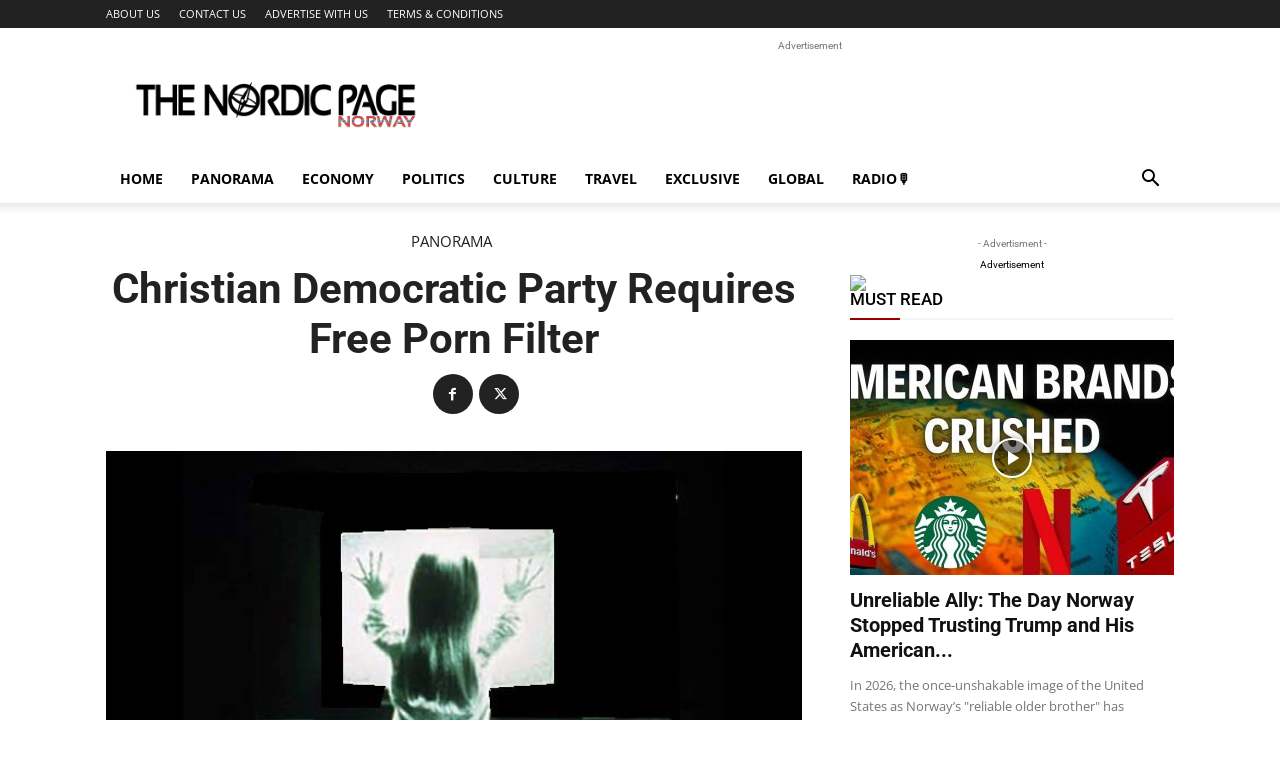

--- FILE ---
content_type: text/html; charset=UTF-8
request_url: https://www.tnp.no/norway/panorama/3387-christian-democratic-party-requires-free-porn-filter/
body_size: 23089
content:
<!doctype html >
<!--[if IE 8]>    <html class="ie8" lang="en"> <![endif]-->
<!--[if IE 9]>    <html class="ie9" lang="en"> <![endif]-->
<!--[if gt IE 8]><!--> <html lang="en-US"> <!--<![endif]-->
<head>
    <title>Christian Democratic Party Requires Free Porn Filter - The Nordic Page</title>
    <meta charset="UTF-8" />
    <meta name="viewport" content="width=device-width, initial-scale=1.0">
    <link rel="pingback" href="https://www.tnp.no/xmlrpc.php" />
    <link rel="dns-prefetch" href="//cdn.hu-manity.co" />
		<!-- Cookie Compliance -->
		<script type="text/javascript">var huOptions = {"appID":"wwwtnpno-e737647","currentLanguage":"en","blocking":false,"globalCookie":false,"isAdmin":false,"privacyConsent":true,"forms":[]};</script>
		<script type="text/javascript" src="https://cdn.hu-manity.co/hu-banner.min.js"></script><meta name='robots' content='index, follow, max-image-preview:large, max-snippet:-1, max-video-preview:-1' />
<link rel="icon" type="image/png" href="https://www.tnp.no/favicon.ico">
	<!-- This site is optimized with the Yoast SEO plugin v22.7 - https://yoast.com/wordpress/plugins/seo/ -->
	<link rel="canonical" href="https://www.tnp.no/norway/panorama/3387-christian-democratic-party-requires-free-porn-filter/" />
	<meta property="og:locale" content="en_US" />
	<meta property="og:type" content="article" />
	<meta property="og:title" content="Christian Democratic Party Requires Free Porn Filter - The Nordic Page" />
	<meta property="og:description" content="Norwegian Christian Democratic Party (KrF) wants an end to freely surfing on porn sites." />
	<meta property="og:url" content="https://www.tnp.no/norway/panorama/3387-christian-democratic-party-requires-free-porn-filter/" />
	<meta property="og:site_name" content="The Nordic Page" />
	<meta property="article:publisher" content="https://www.facebook.com/thenordicpage" />
	<meta property="article:published_time" content="2012-11-25T09:48:26+00:00" />
	<meta property="og:image" content="https://www.tnp.no/newsimg/internet_child.jpg" />
	<meta property="og:image:width" content="640" />
	<meta property="og:image:height" content="400" />
	<meta property="og:image:type" content="image/jpeg" />
	<meta name="author" content="TNP" />
	<meta name="twitter:card" content="summary_large_image" />
	<meta name="twitter:creator" content="@thenordicpage" />
	<meta name="twitter:site" content="@thenordicpage" />
	<meta name="twitter:label1" content="Written by" />
	<meta name="twitter:data1" content="TNP" />
	<meta name="twitter:label2" content="Est. reading time" />
	<meta name="twitter:data2" content="1 minute" />
	<script type="application/ld+json" class="yoast-schema-graph">{"@context":"https://schema.org","@graph":[{"@type":"Article","@id":"https://www.tnp.no/norway/panorama/3387-christian-democratic-party-requires-free-porn-filter/#article","isPartOf":{"@id":"https://www.tnp.no/norway/panorama/3387-christian-democratic-party-requires-free-porn-filter/"},"author":{"name":"TNP","@id":"https://www.tnp.no/#/schema/person/0fca4e569f9347dd53e756d2af32a98c"},"headline":"Christian Democratic Party Requires Free Porn Filter","datePublished":"2012-11-25T09:48:26+00:00","dateModified":"2012-11-25T09:48:26+00:00","mainEntityOfPage":{"@id":"https://www.tnp.no/norway/panorama/3387-christian-democratic-party-requires-free-porn-filter/"},"wordCount":172,"commentCount":4847,"publisher":{"@id":"https://www.tnp.no/#organization"},"image":{"@id":"https://www.tnp.no/norway/panorama/3387-christian-democratic-party-requires-free-porn-filter/#primaryimage"},"thumbnailUrl":"https://www.tnp.no/newsimg/internet_child.jpg","keywords":["CHILDREN","INTERNET","KRF","PORN","SAFETY"],"articleSection":["Panorama"],"inLanguage":"en-US","potentialAction":[{"@type":"CommentAction","name":"Comment","target":["https://www.tnp.no/norway/panorama/3387-christian-democratic-party-requires-free-porn-filter/#respond"]}]},{"@type":"WebPage","@id":"https://www.tnp.no/norway/panorama/3387-christian-democratic-party-requires-free-porn-filter/","url":"https://www.tnp.no/norway/panorama/3387-christian-democratic-party-requires-free-porn-filter/","name":"Christian Democratic Party Requires Free Porn Filter - The Nordic Page","isPartOf":{"@id":"https://www.tnp.no/#website"},"primaryImageOfPage":{"@id":"https://www.tnp.no/norway/panorama/3387-christian-democratic-party-requires-free-porn-filter/#primaryimage"},"image":{"@id":"https://www.tnp.no/norway/panorama/3387-christian-democratic-party-requires-free-porn-filter/#primaryimage"},"thumbnailUrl":"https://www.tnp.no/newsimg/internet_child.jpg","datePublished":"2012-11-25T09:48:26+00:00","dateModified":"2012-11-25T09:48:26+00:00","breadcrumb":{"@id":"https://www.tnp.no/norway/panorama/3387-christian-democratic-party-requires-free-porn-filter/#breadcrumb"},"inLanguage":"en-US","potentialAction":[{"@type":"ReadAction","target":["https://www.tnp.no/norway/panorama/3387-christian-democratic-party-requires-free-porn-filter/"]}]},{"@type":"ImageObject","inLanguage":"en-US","@id":"https://www.tnp.no/norway/panorama/3387-christian-democratic-party-requires-free-porn-filter/#primaryimage","url":"https://www.tnp.no/newsimg/internet_child.jpg","contentUrl":"https://www.tnp.no/newsimg/internet_child.jpg","width":640,"height":400,"caption":"Photo : Mathieu Struck."},{"@type":"BreadcrumbList","@id":"https://www.tnp.no/norway/panorama/3387-christian-democratic-party-requires-free-porn-filter/#breadcrumb","itemListElement":[{"@type":"ListItem","position":1,"name":"Home","item":"https://www.tnp.no/"},{"@type":"ListItem","position":2,"name":"Christian Democratic Party Requires Free Porn Filter"}]},{"@type":"WebSite","@id":"https://www.tnp.no/#website","url":"https://www.tnp.no/","name":"The Nordic Page","description":"News from Norway","publisher":{"@id":"https://www.tnp.no/#organization"},"potentialAction":[{"@type":"SearchAction","target":{"@type":"EntryPoint","urlTemplate":"https://www.tnp.no/?s={search_term_string}"},"query-input":"required name=search_term_string"}],"inLanguage":"en-US"},{"@type":"Organization","@id":"https://www.tnp.no/#organization","name":"The Nordic Page Norway","url":"https://www.tnp.no/","logo":{"@type":"ImageObject","inLanguage":"en-US","@id":"https://www.tnp.no/#/schema/logo/image/","url":"https://www.tnp.no/newsimg/the_nordic_page_logo.jpg","contentUrl":"https://www.tnp.no/newsimg/the_nordic_page_logo.jpg","width":406,"height":81,"caption":"The Nordic Page Norway"},"image":{"@id":"https://www.tnp.no/#/schema/logo/image/"},"sameAs":["https://www.facebook.com/thenordicpage","https://x.com/thenordicpage"]},{"@type":"Person","@id":"https://www.tnp.no/#/schema/person/0fca4e569f9347dd53e756d2af32a98c","name":"TNP","image":{"@type":"ImageObject","inLanguage":"en-US","@id":"https://www.tnp.no/#/schema/person/image/","url":"https://secure.gravatar.com/avatar/c635585e184dbc320841592128702ffcc68f07f10f7860c4bf43809292ec211f?s=96&d=mm&r=g","contentUrl":"https://secure.gravatar.com/avatar/c635585e184dbc320841592128702ffcc68f07f10f7860c4bf43809292ec211f?s=96&d=mm&r=g","caption":"TNP"},"url":"https://www.tnp.no/author/tnp/"}]}</script>
	<!-- / Yoast SEO plugin. -->


<link rel='dns-prefetch' href='//fonts.googleapis.com' />
<link rel="alternate" type="application/rss+xml" title="The Nordic Page &raquo; Feed" href="https://www.tnp.no/feed/" />
<link rel="alternate" type="application/rss+xml" title="The Nordic Page &raquo; Comments Feed" href="https://www.tnp.no/comments/feed/" />
<link rel="alternate" type="application/rss+xml" title="The Nordic Page &raquo; Christian Democratic Party Requires Free Porn Filter Comments Feed" href="https://www.tnp.no/norway/panorama/3387-christian-democratic-party-requires-free-porn-filter/feed/" />
<link rel="alternate" title="oEmbed (JSON)" type="application/json+oembed" href="https://www.tnp.no/wp-json/oembed/1.0/embed?url=https%3A%2F%2Fwww.tnp.no%2Fnorway%2Fpanorama%2F3387-christian-democratic-party-requires-free-porn-filter%2F" />
<link rel="alternate" title="oEmbed (XML)" type="text/xml+oembed" href="https://www.tnp.no/wp-json/oembed/1.0/embed?url=https%3A%2F%2Fwww.tnp.no%2Fnorway%2Fpanorama%2F3387-christian-democratic-party-requires-free-porn-filter%2F&#038;format=xml" />

<link data-optimized="2" rel="stylesheet" href="https://www.tnp.no/wp-content/litespeed/css/bbccb4f01e7ff1e2d2fead4a764472e5.css?ver=5160f" />













<script type="text/javascript" src="https://www.tnp.no/wp-includes/js/jquery/jquery.min.js?ver=3.7.1" id="jquery-core-js"></script>
<script data-optimized="1" type="text/javascript" src="https://www.tnp.no/wp-content/litespeed/js/10ee114c26bc93ccf87a40ccf076d0fc.js?ver=686da" id="jquery-migrate-js"></script>
<link rel="https://api.w.org/" href="https://www.tnp.no/wp-json/" /><link rel="alternate" title="JSON" type="application/json" href="https://www.tnp.no/wp-json/wp/v2/posts/3387" /><link rel="EditURI" type="application/rsd+xml" title="RSD" href="https://www.tnp.no/xmlrpc.php?rsd" />
<meta name="generator" content="WordPress 6.9" />
<link rel='shortlink' href='https://www.tnp.no/?p=3387' />
<meta property="fb:app_id" content="106044172826694"/><!--[if lt IE 9]><script src="https://cdnjs.cloudflare.com/ajax/libs/html5shiv/3.7.3/html5shiv.js"></script><![endif]-->
        <script>window.tdb_global_vars={"wpRestUrl":"https:\/\/www.tnp.no\/wp-json\/","permalinkStructure":"\/%category%\/%postname%\/"};window.tdb_p_autoload_vars={"isAjax":!1,"isAdminBarShowing":!1,"autoloadScrollPercent":50,"postAutoloadStatus":"off","origPostEditUrl":null}</script>
    
    
	
<link rel="amphtml" href="https://www.tnp.no/norway/panorama/3387-christian-democratic-party-requires-free-porn-filter/?amp">
<!-- JS generated by theme -->

<script>var tdBlocksArray=[];function tdBlock(){this.id='';this.block_type=1;this.atts='';this.td_column_number='';this.td_current_page=1;this.post_count=0;this.found_posts=0;this.max_num_pages=0;this.td_filter_value='';this.is_ajax_running=!1;this.td_user_action='';this.header_color='';this.ajax_pagination_infinite_stop=''}(function(){var htmlTag=document.getElementsByTagName("html")[0];if(navigator.userAgent.indexOf("MSIE 10.0")>-1){htmlTag.className+=' ie10'}
if(!!navigator.userAgent.match(/Trident.*rv\:11\./)){htmlTag.className+=' ie11'}
if(navigator.userAgent.indexOf("Edge")>-1){htmlTag.className+=' ieEdge'}
if(/(iPad|iPhone|iPod)/g.test(navigator.userAgent)){htmlTag.className+=' td-md-is-ios'}
var user_agent=navigator.userAgent.toLowerCase();if(user_agent.indexOf("android")>-1){htmlTag.className+=' td-md-is-android'}
if(-1!==navigator.userAgent.indexOf('Mac OS X')){htmlTag.className+=' td-md-is-os-x'}
if(/chrom(e|ium)/.test(navigator.userAgent.toLowerCase())){htmlTag.className+=' td-md-is-chrome'}
if(-1!==navigator.userAgent.indexOf('Firefox')){htmlTag.className+=' td-md-is-firefox'}
if(-1!==navigator.userAgent.indexOf('Safari')&&-1===navigator.userAgent.indexOf('Chrome')){htmlTag.className+=' td-md-is-safari'}
if(-1!==navigator.userAgent.indexOf('IEMobile')){htmlTag.className+=' td-md-is-iemobile'}})();var tdLocalCache={};(function(){"use strict";tdLocalCache={data:{},remove:function(resource_id){delete tdLocalCache.data[resource_id]},exist:function(resource_id){return tdLocalCache.data.hasOwnProperty(resource_id)&&tdLocalCache.data[resource_id]!==null},get:function(resource_id){return tdLocalCache.data[resource_id]},set:function(resource_id,cachedData){tdLocalCache.remove(resource_id);tdLocalCache.data[resource_id]=cachedData}}})();var td_viewport_interval_list=[{"limitBottom":767,"sidebarWidth":228},{"limitBottom":1018,"sidebarWidth":300},{"limitBottom":1140,"sidebarWidth":324}];var tds_video_scroll="enabled";var tdc_is_installed="yes";var td_ajax_url="https:\/\/www.tnp.no\/wp-admin\/admin-ajax.php?td_theme_name=Newspaper&v=12.6.1";var td_get_template_directory_uri="https:\/\/www.tnp.no\/wp-content\/plugins\/td-composer\/legacy\/common";var tds_snap_menu="smart_snap_mobile";var tds_logo_on_sticky="";var tds_header_style="";var td_please_wait="Please wait...";var td_email_user_pass_incorrect="User or password incorrect!";var td_email_user_incorrect="Email or username incorrect!";var td_email_incorrect="Email incorrect!";var td_user_incorrect="Username incorrect!";var td_email_user_empty="Email or username empty!";var td_pass_empty="Pass empty!";var td_pass_pattern_incorrect="Invalid Pass Pattern!";var td_retype_pass_incorrect="Retyped Pass incorrect!";var tds_more_articles_on_post_enable="";var tds_more_articles_on_post_time_to_wait="";var tds_more_articles_on_post_pages_distance_from_top=0;var tds_theme_color_site_wide="#990000";var tds_smart_sidebar="enabled";var tdThemeName="Newspaper";var tdThemeNameWl="Newspaper";var td_magnific_popup_translation_tPrev="Previous (Left arrow key)";var td_magnific_popup_translation_tNext="Next (Right arrow key)";var td_magnific_popup_translation_tCounter="%curr% of %total%";var td_magnific_popup_translation_ajax_tError="The content from %url% could not be loaded.";var td_magnific_popup_translation_image_tError="The image #%curr% could not be loaded.";var tdBlockNonce="b765cdbe09";var tdMobileMenu="enabled";var tdMobileSearch="enabled";var tdDateNamesI18n={"month_names":["January","February","March","April","May","June","July","August","September","October","November","December"],"month_names_short":["Jan","Feb","Mar","Apr","May","Jun","Jul","Aug","Sep","Oct","Nov","Dec"],"day_names":["Sunday","Monday","Tuesday","Wednesday","Thursday","Friday","Saturday"],"day_names_short":["Sun","Mon","Tue","Wed","Thu","Fri","Sat"]};var tdb_modal_confirm="Save";var tdb_modal_cancel="Cancel";var tdb_modal_confirm_alt="Yes";var tdb_modal_cancel_alt="No";var td_ad_background_click_link="";var td_ad_background_click_target=""</script>


<!-- Header style compiled by theme -->



<script type="text/javascript">

    (function(i,s,o,g,r,a,m){i['GoogleAnalyticsObject']=r;i[r]=i[r]||function(){
  (i[r].q=i[r].q||[]).push(arguments)},i[r].l=1*new Date();a=s.createElement(o),
  m=s.getElementsByTagName(o)[0];a.async=1;a.src=g;m.parentNode.insertBefore(a,m)
  })(window,document,'script','//www.google-analytics.com/analytics.js','ga');

  ga('create', 'UA-10551933-1', 'auto');
  ga('require', 'displayfeatures');
  ga('send', 'pageview');
  
</script>

<script data-optimized="1" type="text/javascript">window._taboola=window._taboola||[];_taboola.push({article:'auto'});!function(e,f,u,i){if(!document.getElementById(i)){e.async=1;e.src=u;e.id=i;f.parentNode.insertBefore(e,f)}}(document.createElement('script'),document.getElementsByTagName('script')[0],'//cdn.taboola.com/libtrc/httpwwwtnpno/loader.js','tb_loader_script');if(window.performance&&typeof window.performance.mark=='function'){window.performance.mark('tbl_ic')}</script>	
	
	<!-- Google Tag Manager -->
<script>(function(w,d,s,l,i){w[l]=w[l]||[];w[l].push({'gtm.start':
new Date().getTime(),event:'gtm.js'});var f=d.getElementsByTagName(s)[0],
j=d.createElement(s),dl=l!='dataLayer'?'&l='+l:'';j.async=true;j.src=
'https://www.googletagmanager.com/gtm.js?id='+i+dl;f.parentNode.insertBefore(j,f);
})(window,document,'script','dataLayer','GTM-T536NL');</script>
<!-- End Google Tag Manager -->
<script data-optimized="1" type="text/javascript" src="https://www.tnp.no/wp-content/litespeed/js/eb958f6e62153e882cd37552d97a7d05.js?ver=a7d05" async></script><link rel="icon" href="https://www.tnp.no/newsimg/2023/09/cropped-norway-flag-icon-32-32x32.png" sizes="32x32" />
<link rel="icon" href="https://www.tnp.no/newsimg/2023/09/cropped-norway-flag-icon-32-192x192.png" sizes="192x192" />
<link rel="apple-touch-icon" href="https://www.tnp.no/newsimg/2023/09/cropped-norway-flag-icon-32-180x180.png" />
<meta name="msapplication-TileImage" content="https://www.tnp.no/newsimg/2023/09/cropped-norway-flag-icon-32-270x270.png" />

<!-- Button style compiled by theme -->



	<style id="tdw-css-placeholder"></style>


</head>

<body class="wp-singular post-template-default single single-post postid-3387 single-format-standard wp-theme-Newspaper cookies-not-set td-standard-pack 3387-christian-democratic-party-requires-free-porn-filter global-block-template-1 tdb_template_16692 tdb-template td-full-layout" itemscope="itemscope" itemtype="https://schema.org/WebPage">

            <div class="td-scroll-up  td-hide-scroll-up-on-mob" style="display:none;"><i class="td-icon-menu-up"></i></div>
    
    <div class="td-menu-background" style="visibility:hidden"></div>
<div id="td-mobile-nav" style="visibility:hidden">
    <div class="td-mobile-container">
        <!-- mobile menu top section -->
        <div class="td-menu-socials-wrap">
            <!-- socials -->
            <div class="td-menu-socials">
                            </div>
            <!-- close button -->
            <div class="td-mobile-close">
                <span><i class="td-icon-close-mobile"></i></span>
            </div>
        </div>

        <!-- login section -->
        
        <!-- menu section -->
        <div class="td-mobile-content">
            <div class="menu-mainmenu-container"><ul id="menu-mainmenu" class="td-mobile-main-menu"><li id="menu-item-15514" class="menu-item menu-item-type-post_type menu-item-object-page menu-item-home menu-item-first menu-item-15514"><a href="https://www.tnp.no/">Home</a></li>
<li id="menu-item-15504" class="menu-item menu-item-type-taxonomy menu-item-object-category current-post-ancestor current-menu-parent current-post-parent menu-item-15504"><a href="https://www.tnp.no/category/norway/panorama/">Panorama</a></li>
<li id="menu-item-15505" class="menu-item menu-item-type-taxonomy menu-item-object-category menu-item-15505"><a href="https://www.tnp.no/category/norway/economy/">Economy</a></li>
<li id="menu-item-15506" class="menu-item menu-item-type-taxonomy menu-item-object-category menu-item-15506"><a href="https://www.tnp.no/category/norway/politics/">Politics</a></li>
<li id="menu-item-15507" class="menu-item menu-item-type-taxonomy menu-item-object-category menu-item-15507"><a href="https://www.tnp.no/category/norway/culture/">Culture</a></li>
<li id="menu-item-15510" class="menu-item menu-item-type-taxonomy menu-item-object-category menu-item-15510"><a href="https://www.tnp.no/category/norway/travel/">Travel</a></li>
<li id="menu-item-15512" class="menu-item menu-item-type-taxonomy menu-item-object-category menu-item-15512"><a href="https://www.tnp.no/category/norway/exclusive/">Exclusive</a></li>
<li id="menu-item-15508" class="menu-item menu-item-type-taxonomy menu-item-object-category menu-item-15508"><a href="https://www.tnp.no/category/norway/global/">Global</a></li>
<li id="menu-item-17355" class="menu-item menu-item-type-custom menu-item-object-custom menu-item-17355"><a href="https://www.tnp.no/listen-radio-stations-from-norway">RADIO🎙</a></li>
</ul></div>        </div>
    </div>

    <!-- register/login section -->
    </div><div class="td-search-background" style="visibility:hidden"></div>
<div class="td-search-wrap-mob" style="visibility:hidden">
	<div class="td-drop-down-search">
		<form method="get" class="td-search-form" action="https://www.tnp.no/">
			<!-- close button -->
			<div class="td-search-close">
				<span><i class="td-icon-close-mobile"></i></span>
			</div>
			<div role="search" class="td-search-input">
				<span>Search</span>
				<input id="td-header-search-mob" type="text" value="" name="s" autocomplete="off" />
			</div>
		</form>
		<div id="td-aj-search-mob" class="td-ajax-search-flex"></div>
	</div>
</div>

    <div id="td-outer-wrap" class="td-theme-wrap">
    
        
            <div class="tdc-header-wrap ">

            <!--
Header style 1
-->


<div class="td-header-wrap td-header-style-1 ">
    
    <div class="td-header-top-menu-full td-container-wrap ">
        <div class="td-container td-header-row td-header-top-menu">
            
    <div class="top-bar-style-1">
        
<div class="td-header-sp-top-menu">


	<div class="menu-top-container"><ul id="menu-topmenu" class="top-header-menu"><li id="menu-item-15528" class="menu-item menu-item-type-post_type menu-item-object-page menu-item-first td-menu-item td-normal-menu menu-item-15528"><a href="https://www.tnp.no/about-us/">ABOUT US</a></li>
<li id="menu-item-15527" class="menu-item menu-item-type-post_type menu-item-object-page td-menu-item td-normal-menu menu-item-15527"><a href="https://www.tnp.no/contact-us/">CONTACT US</a></li>
<li id="menu-item-15526" class="menu-item menu-item-type-post_type menu-item-object-page td-menu-item td-normal-menu menu-item-15526"><a href="https://www.tnp.no/advertise-with-us/">ADVERTISE WITH US</a></li>
<li id="menu-item-15525" class="menu-item menu-item-type-post_type menu-item-object-page td-menu-item td-normal-menu menu-item-15525"><a href="https://www.tnp.no/terms-conditions/">TERMS &#038; CONDITIONS</a></li>
</ul></div></div>
        <div class="td-header-sp-top-widget">
    
    
            </div>

    </div>

<!-- LOGIN MODAL -->

                <div id="login-form" class="white-popup-block mfp-hide mfp-with-anim td-login-modal-wrap">
                    <div class="td-login-wrap">
                        <a href="#" aria-label="Back" class="td-back-button"><i class="td-icon-modal-back"></i></a>
                        <div id="td-login-div" class="td-login-form-div td-display-block">
                            <div class="td-login-panel-title">Sign in</div>
                            <div class="td-login-panel-descr">Welcome! Log into your account</div>
                            <div class="td_display_err"></div>
                            <form id="loginForm" action="#" method="post">
                                <div class="td-login-inputs"><input class="td-login-input" autocomplete="username" type="text" name="login_email" id="login_email" value="" required><label for="login_email">your username</label></div>
                                <div class="td-login-inputs"><input class="td-login-input" autocomplete="current-password" type="password" name="login_pass" id="login_pass" value="" required><label for="login_pass">your password</label></div>
                                <input type="button"  name="login_button" id="login_button" class="wpb_button btn td-login-button" value="Login">
                                
                            </form>

                            

                            <div class="td-login-info-text"><a href="#" id="forgot-pass-link">Forgot your password? Get help</a></div>
                            
                            
                            
                            
                        </div>

                        

                         <div id="td-forgot-pass-div" class="td-login-form-div td-display-none">
                            <div class="td-login-panel-title">Password recovery</div>
                            <div class="td-login-panel-descr">Recover your password</div>
                            <div class="td_display_err"></div>
                            <form id="forgotpassForm" action="#" method="post">
                                <div class="td-login-inputs"><input class="td-login-input" type="text" name="forgot_email" id="forgot_email" value="" required><label for="forgot_email">your email</label></div>
                                <input type="button" name="forgot_button" id="forgot_button" class="wpb_button btn td-login-button" value="Send My Password">
                            </form>
                            <div class="td-login-info-text">A password will be e-mailed to you.</div>
                        </div>
                        
                        
                    </div>
                </div>
                        </div>
    </div>

    <div class="td-banner-wrap-full td-logo-wrap-full td-container-wrap ">
        <div class="td-container td-header-row td-header-header">
            <div class="td-header-sp-logo">
                        <a class="td-main-logo" href="https://www.tnp.no/">
            <img class="td-retina-data" data-retina="https://www.tnp.no/img/tnp_logo.png" src="https://www.tnp.no/img/tnp_logo.png" alt="" />
            <span class="td-visual-hidden">The Nordic Page</span>
        </a>
                </div>
                            <div class="td-header-sp-recs">
                    <div class="td-header-rec-wrap">
    
 <!-- A generated by theme --> 

<script async src="//pagead2.googlesyndication.com/pagead/js/adsbygoogle.js"></script><div class="td-g-rec td-g-rec-id-header td-a-rec-no-translate tdi_1 td_block_template_1 td-a-rec-no-translate">

<style>.tdi_1.td-a-rec{text-align:center}.tdi_1.td-a-rec:not(.td-a-rec-no-translate){transform:translateZ(0)}.tdi_1 .td-element-style{z-index:-1}.tdi_1.td-a-rec-img{text-align:left}.tdi_1.td-a-rec-img img{margin:0 auto 0 0}@media (max-width:767px){.tdi_1.td-a-rec-img{text-align:center}}</style><script type="text/javascript">
var td_screen_width = window.innerWidth;
window.addEventListener("load", function(){            
	            var placeAdEl = document.getElementById("td-ad-placeholder");
			    if ( null !== placeAdEl && td_screen_width >= 1140 ) {
			        
			        /* large monitors */
			        var adEl = document.createElement("ins");
		            placeAdEl.replaceWith(adEl);	
		            adEl.setAttribute("class", "adsbygoogle");
		            adEl.setAttribute("style", "display:inline-block;width:728px;height:90px");	            		                
		            adEl.setAttribute("data-ad-client", "ca-pub-2580316939870096");
		            adEl.setAttribute("data-ad-slot", "1998039364");	            
			        (adsbygoogle = window.adsbygoogle || []).push({});
			    }
			});window.addEventListener("load", function(){            
	            var placeAdEl = document.getElementById("td-ad-placeholder");
			    if ( null !== placeAdEl && td_screen_width >= 1019  && td_screen_width < 1140 ) {
			    
			        /* landscape tablets */
			        var adEl = document.createElement("ins");
		            placeAdEl.replaceWith(adEl);	
		            adEl.setAttribute("class", "adsbygoogle");
		            adEl.setAttribute("style", "display:inline-block;width:468px;height:60px");	            		                
		            adEl.setAttribute("data-ad-client", "ca-pub-2580316939870096");
		            adEl.setAttribute("data-ad-slot", "1998039364");	            
			        (adsbygoogle = window.adsbygoogle || []).push({});
			    }
			});window.addEventListener("load", function(){            
	            var placeAdEl = document.getElementById("td-ad-placeholder");
			    if ( null !== placeAdEl && td_screen_width >= 768  && td_screen_width < 1019 ) {
			    
			        /* portrait tablets */
			        var adEl = document.createElement("ins");
		            placeAdEl.replaceWith(adEl);	
		            adEl.setAttribute("class", "adsbygoogle");
		            adEl.setAttribute("style", "display:inline-block;width:468px;height:60px");	            		                
		            adEl.setAttribute("data-ad-client", "ca-pub-2580316939870096");
		            adEl.setAttribute("data-ad-slot", "1998039364");	            
			        (adsbygoogle = window.adsbygoogle || []).push({});
			    }
			});window.addEventListener("load", function(){            
	            var placeAdEl = document.getElementById("td-ad-placeholder");
			    if ( null !== placeAdEl && td_screen_width < 768 ) {
			    
			        /* Phones */
			        var adEl = document.createElement("ins");
		            placeAdEl.replaceWith(adEl);	
		            adEl.setAttribute("class", "adsbygoogle");
		            adEl.setAttribute("style", "display:inline-block;width:320px;height:50px");	            		                
		            adEl.setAttribute("data-ad-client", "ca-pub-2580316939870096");
		            adEl.setAttribute("data-ad-slot", "1998039364");	            
			        (adsbygoogle = window.adsbygoogle || []).push({});
			    }
			});</script>
<span class="td-adspot-title">Advertisement </span><noscript id="td-ad-placeholder"></noscript></div>

 <!-- end A --> 


</div>                </div>
                    </div>
    </div>

    <div class="td-header-menu-wrap-full td-container-wrap ">
        
        <div class="td-header-menu-wrap td-header-gradient ">
            <div class="td-container td-header-row td-header-main-menu">
                <div id="td-header-menu" role="navigation">
        <div id="td-top-mobile-toggle"><a href="#" role="button" aria-label="Menu"><i class="td-icon-font td-icon-mobile"></i></a></div>
        <div class="td-main-menu-logo td-logo-in-header">
        		<a class="td-mobile-logo td-sticky-disable" aria-label="Logo" href="https://www.tnp.no/">
			<img class="td-retina-data" data-retina="https://www.tnp.no/img/tnp_logo_white.png" src="https://www.tnp.no/img/tnp_logo_white.png" alt="" />
		</a>
			<a class="td-header-logo td-sticky-disable" aria-label="Logo" href="https://www.tnp.no/">
			<img class="td-retina-data" data-retina="https://www.tnp.no/img/tnp_logo.png" src="https://www.tnp.no/img/tnp_logo.png" alt="" />
		</a>
	    </div>
    <div class="menu-mainmenu-container"><ul id="menu-mainmenu-1" class="sf-menu"><li class="menu-item menu-item-type-post_type menu-item-object-page menu-item-home menu-item-first td-menu-item td-normal-menu menu-item-15514"><a href="https://www.tnp.no/">Home</a></li>
<li class="menu-item menu-item-type-taxonomy menu-item-object-category current-post-ancestor current-menu-parent current-post-parent td-menu-item td-normal-menu menu-item-15504"><a href="https://www.tnp.no/category/norway/panorama/">Panorama</a></li>
<li class="menu-item menu-item-type-taxonomy menu-item-object-category td-menu-item td-normal-menu menu-item-15505"><a href="https://www.tnp.no/category/norway/economy/">Economy</a></li>
<li class="menu-item menu-item-type-taxonomy menu-item-object-category td-menu-item td-normal-menu menu-item-15506"><a href="https://www.tnp.no/category/norway/politics/">Politics</a></li>
<li class="menu-item menu-item-type-taxonomy menu-item-object-category td-menu-item td-normal-menu menu-item-15507"><a href="https://www.tnp.no/category/norway/culture/">Culture</a></li>
<li class="menu-item menu-item-type-taxonomy menu-item-object-category td-menu-item td-normal-menu menu-item-15510"><a href="https://www.tnp.no/category/norway/travel/">Travel</a></li>
<li class="menu-item menu-item-type-taxonomy menu-item-object-category td-menu-item td-normal-menu menu-item-15512"><a href="https://www.tnp.no/category/norway/exclusive/">Exclusive</a></li>
<li class="menu-item menu-item-type-taxonomy menu-item-object-category td-menu-item td-normal-menu menu-item-15508"><a href="https://www.tnp.no/category/norway/global/">Global</a></li>
<li class="menu-item menu-item-type-custom menu-item-object-custom td-menu-item td-normal-menu menu-item-17355"><a href="https://www.tnp.no/listen-radio-stations-from-norway">RADIO🎙</a></li>
</ul></div></div>


    <div class="header-search-wrap">
        <div class="td-search-btns-wrap">
            <a id="td-header-search-button" href="#" role="button" aria-label="Search" class="dropdown-toggle " data-toggle="dropdown"><i class="td-icon-search"></i></a>
                            <a id="td-header-search-button-mob" href="#" role="button" aria-label="Search" class="dropdown-toggle " data-toggle="dropdown"><i class="td-icon-search"></i></a>
                    </div>

        <div class="td-drop-down-search" aria-labelledby="td-header-search-button">
            <form method="get" class="td-search-form" action="https://www.tnp.no/">
                <div role="search" class="td-head-form-search-wrap">
                    <input id="td-header-search" type="text" value="" name="s" autocomplete="off" /><input class="wpb_button wpb_btn-inverse btn" type="submit" id="td-header-search-top" value="Search" />
                </div>
            </form>
            <div id="td-aj-search"></div>
        </div>
    </div>

            </div>
        </div>
    </div>

</div>
            </div>

            
    <div id="tdb-autoload-article" data-autoload="off" data-autoload-org-post-id="3387" data-autoload-type="" data-autoload-count="5" >
    

        <div class="td-main-content-wrap td-container-wrap">
            <div class="tdc-content-wrap">
                <article id="template-id-16692"
                    class="post-16692 tdb_templates type-tdb_templates status-publish post"                    itemscope itemtype="https://schema.org/Article"                                                                            >
	                                    <div id="tdi_2" class="tdc-zone"><div class="tdc_zone tdi_3  wpb_row td-pb-row"  >
<style scoped>.tdi_3{min-height:0}</style><div id="tdi_4" class="tdc-row"><div class="vc_row tdi_5 td-ss-row wpb_row td-pb-row" >
<style scoped>.tdi_5,.tdi_5 .tdc-columns{min-height:0}.tdi_5,.tdi_5 .tdc-columns{display:block}.tdi_5 .tdc-columns{width:100%}.tdi_5{margin-top:30px!important}.tdi_5 .td_block_wrap{text-align:left}</style><div class="vc_column tdi_7  wpb_column vc_column_container tdc-column td-pb-span8">
<style scoped>.tdi_7{vertical-align:baseline}.tdi_7>.wpb_wrapper,.tdi_7>.wpb_wrapper>.tdc-elements{display:block}.tdi_7>.wpb_wrapper>.tdc-elements{width:100%}.tdi_7>.wpb_wrapper>.vc_row_inner{width:auto}.tdi_7>.wpb_wrapper{width:auto;height:auto}</style><div class="wpb_wrapper" ><div class="vc_row_inner tdi_9  vc_row vc_inner wpb_row td-pb-row" >
<style scoped>.tdi_9{position:relative!important;top:0;transform:none;-webkit-transform:none}.tdi_9,.tdi_9 .tdc-inner-columns{display:block}.tdi_9 .tdc-inner-columns{width:100%}.tdi_9{padding-bottom:10px!important;justify-content:center!important;text-align:center!important}.tdi_9 .td_block_wrap{text-align:left}</style><div class="vc_column_inner tdi_11  wpb_column vc_column_container tdc-inner-column td-pb-span12">
<style scoped>.tdi_11{vertical-align:baseline}.tdi_11 .vc_column-inner>.wpb_wrapper,.tdi_11 .vc_column-inner>.wpb_wrapper .tdc-elements{display:block}.tdi_11 .vc_column-inner>.wpb_wrapper .tdc-elements{width:100%}</style><div class="vc_column-inner"><div class="wpb_wrapper" ><div class="td_block_wrap tdb_single_categories tdi_12 td-pb-border-top td_block_template_1 "   data-td-block-uid="tdi_12" >
<style>.tdi_12{margin-bottom:0px!important}@media(min-width:1141px){.tdi_12{display:inline-block!important}}@media (min-width:1019px) and (max-width:1140px){.tdi_12{display:inline-block!important}}@media (min-width:768px) and (max-width:1018px){.tdi_12{display:inline-block!important}}@media (max-width:767px){.tdi_12{display:inline-block!important}}</style>
<style>.tdb_single_categories{margin:0 0 10px 0;line-height:1;font-family:'Open Sans','Open Sans Regular',sans-serif}.tdb_single_categories a{pointer-events:auto;font-size:10px;display:inline-block;margin:0 5px 5px 0;line-height:1;color:#fff;padding:3px 6px 4px 6px;white-space:nowrap;position:relative;vertical-align:middle}.tdb_single_categories a:hover .tdb-cat-bg{opacity:0.9}.tdb_single_categories a:hover .tdb-cat-bg:before{opacity:1}.tdb-category i:last-of-type{display:none}.tdb-cat-text{display:inline-block;vertical-align:middle;margin-right:10px}.tdb-cat-sep{font-size:14px;vertical-align:middle;position:relative}.tdb-cat-sep-svg{line-height:0}.tdb-cat-sep-svg svg{width:14px;height:auto}.tdb-cat-bg{position:absolute;background-color:#222;border:1px solid #222;width:100%;height:100%;top:0;left:0;z-index:-1}.tdb-cat-bg:before{content:'';width:100%;height:100%;left:0;top:0;position:absolute;z-index:-1;opacity:0;-webkit-transition:opacity 0.3s ease;transition:opacity 0.3s ease}.tdb-cat-style2 .tdb-cat-bg{background-color:rgba(34,34,34,0.85)}.tdi_12 .tdb-entry-category{padding:0px;color:#222222!important;font-size:15px!important;text-transform:uppercase!important}.tdi_12 .tdb-cat-bg{border-width:0px;background-color:rgba(255,255,255,0)!important}.tdi_12 .tdb-cat-sep{font-size:14px}.tdi_12 .tdb-cat-text{margin-right:10px}.td-theme-wrap .tdi_12{text-align:left}</style><div class="tdb-category td-fix-index"><a class="tdb-entry-category" href="https://www.tnp.no/category/norway/panorama/" ><span class="tdb-cat-bg"></span>Panorama</a></div></div></div></div></div></div><div class="td_block_wrap tdb_title tdi_13 tdb-single-title td-pb-border-top td_block_template_1"  data-td-block-uid="tdi_13" >
<style>.tdi_13{margin-bottom:15px!important}</style>
<style>.tdb_title{margin-bottom:19px}.tdb_title.tdb-content-horiz-center{text-align:center}.tdb_title.tdb-content-horiz-center .tdb-title-line{margin:0 auto}.tdb_title.tdb-content-horiz-right{text-align:right}.tdb_title.tdb-content-horiz-right .tdb-title-line{margin-left:auto;margin-right:0}.tdb-title-text{display:inline-block;position:relative;margin:0;word-wrap:break-word;font-size:30px;line-height:38px;font-weight:700}.tdb-first-letter{position:absolute;-webkit-user-select:none;user-select:none;pointer-events:none;text-transform:uppercase;color:rgba(0,0,0,0.08);font-size:6em;font-weight:300;top:50%;-webkit-transform:translateY(-50%);transform:translateY(-50%);left:-0.36em;z-index:-1;-webkit-text-fill-color:initial}.tdb-title-line{display:none;position:relative}.tdb-title-line:after{content:'';width:100%;position:absolute;background-color:var(--td_theme_color,#4db2ec);top:0;left:0;margin:auto}.tdb-single-title .tdb-title-text{font-size:41px;line-height:50px;font-weight:400}.tdi_13 .tdb-title-text{color:#222222;font-size:42px!important;line-height:1.2!important;font-weight:800!important}.tdi_13 .tdb-title-line:after{height:2px;bottom:40%}.tdi_13 .tdb-title-line{height:50px;margin-left:auto;margin-right:auto}.td-theme-wrap .tdi_13{text-align:center}.tdi_13 .tdb-first-letter{left:0;right:0}@media (min-width:768px) and (max-width:1018px){.tdi_13 .tdb-title-text{font-size:32px!important}}@media (max-width:767px){.tdi_13 .tdb-title-text{font-size:28px!important}}</style><div class="tdb-block-inner td-fix-index"><h1 class="tdb-title-text">Christian Democratic Party Requires Free Porn Filter</h1><div></div><div class="tdb-title-line"></div></div></div><div class="vc_row_inner tdi_16  vc_row vc_inner wpb_row td-pb-row" >
<style scoped>.tdi_16{position:relative!important;top:0;transform:none;-webkit-transform:none}.tdi_16,.tdi_16 .tdc-inner-columns{display:block}.tdi_16 .tdc-inner-columns{width:100%}@media (min-width:768px){.tdi_16{margin-left:-15px;margin-right:-15px}.tdi_16 .vc_column_inner{padding-left:15px;padding-right:15px}}.tdi_16{margin-bottom:30px!important}.tdi_16 .td_block_wrap{text-align:left}@media (min-width:768px) and (max-width:1018px){.tdi_16{margin-bottom:20px!important}}</style><div class="vc_column_inner tdi_18  wpb_column vc_column_container tdc-inner-column td-pb-span6">
<style scoped>.tdi_18{vertical-align:baseline}.tdi_18 .vc_column-inner>.wpb_wrapper,.tdi_18 .vc_column-inner>.wpb_wrapper .tdc-elements{display:block}.tdi_18 .vc_column-inner>.wpb_wrapper .tdc-elements{width:100%}.tdi_18{width:45%!important;justify-content:flex-end!important;text-align:right!important}@media (max-width:767px){.tdi_18{margin-bottom:10px!important;width:100%!important;justify-content:center!important;text-align:center!important}}</style><div class="vc_column-inner"><div class="wpb_wrapper" ></div></div></div><div class="vc_column_inner tdi_20  wpb_column vc_column_container tdc-inner-column td-pb-span6">
<style scoped>.tdi_20{vertical-align:baseline}.tdi_20 .vc_column-inner>.wpb_wrapper,.tdi_20 .vc_column-inner>.wpb_wrapper .tdc-elements{display:block}.tdi_20 .vc_column-inner>.wpb_wrapper .tdc-elements{width:100%}.tdi_20{width:55%!important}@media (max-width:767px){.tdi_20{width:100%!important;justify-content:center!important;text-align:center!important}}</style><div class="vc_column-inner"><div class="wpb_wrapper" ><div class="td_block_wrap tdb_single_post_share tdi_21  td-pb-border-top td_block_template_1"  data-td-block-uid="tdi_21" >
<style>.tdi_21{margin-top:-5px!important;margin-bottom:0px!important}@media (max-width:767px){.tdi_21{margin-top:5px!important;margin-bottom:25px!important;display:inline-block!important}}</style>
<style>.tdb_single_post_share{margin-bottom:23px}.tdb-share-classic{position:relative;height:20px;margin-bottom:15px}.td-post-sharing-show-all-icons .td-social-sharing-hidden .td-social-expand-tabs{display:none}.td-post-sharing_display-vertically .td-post-sharing-visible,.td-post-sharing_display-vertically .td-social-sharing-hidden{display:flex;flex-direction:column}.tdi_21 .td-post-sharing-visible{align-items:flex-start}.tdi_21 .td-ps-bg .td-social-network div,.tdi_21 .td-ps-icon-bg .td-social-network .td-social-but-icon,.tdi_21 .td-ps-dark-bg .td-social-network div{background-color:#222222}.tdi_21 .td-ps-icon-arrow .td-social-but-icon:after{border-left-color:#222222}.tdi_21 .td-ps-border-colored .td-social-but-text{border-color:#222222}</style><div id="tdi_21" class="td-post-sharing tdb-block td-ps-bg td-ps-notext td-ps-rounded td-post-sharing-style3 ">
		

		<div class="td-post-sharing-visible"><a class="td-social-sharing-button td-social-sharing-button-js td-social-network td-social-facebook" href="https://www.facebook.com/sharer.php?u=https%3A%2F%2Fwww.tnp.no%2Fnorway%2Fpanorama%2F3387-christian-democratic-party-requires-free-porn-filter%2F" title="Facebook" ><div class="td-social-but-icon"><i class="td-icon-facebook"></i></div><div class="td-social-but-text">Facebook</div></a><a class="td-social-sharing-button td-social-sharing-button-js td-social-network td-social-twitter" href="https://twitter.com/intent/tweet?text=Christian+Democratic+Party+Requires+Free+Porn+Filter&url=https%3A%2F%2Fwww.tnp.no%2Fnorway%2Fpanorama%2F3387-christian-democratic-party-requires-free-porn-filter%2F&via=thenordicpage" title="Twitter" ><div class="td-social-but-icon"><i class="td-icon-twitter"></i></div><div class="td-social-but-text">Twitter</div></a></div><div class="td-social-sharing-hidden"><ul class="td-pulldown-filter-list"></ul><a class="td-social-sharing-button td-social-handler td-social-expand-tabs" href="#" data-block-uid="tdi_21" title="More">
                                    <div class="td-social-but-icon"><i class="td-icon-plus td-social-expand-tabs-icon"></i></div>
                                </a></div></div></div></div></div></div></div><div class="td_block_wrap tdb_single_featured_image tdi_22 tdb-content-horiz-left td-pb-border-top td_block_template_1"  data-td-block-uid="tdi_22" >
<style>@media (max-width:767px){.tdi_22{margin-right:-20px!important;margin-left:-20px!important}}</style>
<style>.tdb_single_featured_image{margin-bottom:26px}.tdb_single_featured_image.tdb-sfi-stretch{opacity:0}.tdb_single_featured_image.tdb-sfi-stretch,.tdb_single_featured_image .tdb-block-inner{-webkit-transition:all 0.3s ease-in-out;transition:all 0.3s ease-in-out}.tdb_single_featured_image img{display:block;width:100%}.tdb_single_featured_image video{max-width:100%}.tdb_single_featured_image .tdb-caption-text{z-index:1;text-align:left;font-size:11px;font-style:italic;font-weight:normal;line-height:17px;color:#444}.tdb_single_featured_image.tdb-content-horiz-center .tdb-caption-text{text-align:center;left:0;right:0;margin-left:auto;margin-right:auto}.tdb_single_featured_image.tdb-content-horiz-right .tdb-caption-text{text-align:right;left:auto;right:0}.tdb-no-featured-img{background-color:#f1f1f1;width:100%;height:500px}.tdb-no-featured-audio{height:59px}.tdi_22 .td-audio-player{font-size:12px}.tdi_22 .tdb-caption-text{margin:6px 0 0}.tdi_22:hover .tdb-block-inner:before{opacity:0}</style><div class="tdb-block-inner td-fix-index"><figure>
                                    <img 
                                        width="640" 
                                        height="400" 
                                        class="entry-thumb" 
                                        src="https://www.tnp.no/newsimg/internet_child.jpg" srcset="https://www.tnp.no/newsimg/internet_child.jpg 640w, https://www.tnp.no/newsimg/internet_child-300x188.jpg 300w" sizes="(max-width: 640px) 100vw, 640px" 
                                        alt="" 
                                        title="internet_child"
                                    />
                                    <figcaption class="tdb-caption-text"> Photo : Mathieu Struck. </figcaption></figure></div></div><div class="td_block_wrap tdb_single_content tdi_23 td-pb-border-top td_block_template_1 td-post-content tagdiv-type"  data-td-block-uid="tdi_23" >
<style>.tdb_single_content{margin-bottom:0;*zoom:1}.tdb_single_content:before,.tdb_single_content:after{display:table;content:'';line-height:0}.tdb_single_content:after{clear:both}.tdb_single_content .tdb-block-inner>*:not(.wp-block-quote):not(.alignwide):not(.alignfull.wp-block-cover.has-parallax):not(.td-a-ad){margin-left:auto;margin-right:auto}.tdb_single_content a{pointer-events:auto}.tdb_single_content .td-spot-id-top_ad .tdc-placeholder-title:before{content:'Article Top Ad'!important}.tdb_single_content .td-spot-id-inline_ad0 .tdc-placeholder-title:before{content:'Article Inline Ad 1'!important}.tdb_single_content .td-spot-id-inline_ad1 .tdc-placeholder-title:before{content:'Article Inline Ad 2'!important}.tdb_single_content .td-spot-id-inline_ad2 .tdc-placeholder-title:before{content:'Article Inline Ad 3'!important}.tdb_single_content .td-spot-id-bottom_ad .tdc-placeholder-title:before{content:'Article Bottom Ad'!important}.tdb_single_content .id_top_ad,.tdb_single_content .id_bottom_ad{clear:both;margin-bottom:21px;text-align:center}.tdb_single_content .id_top_ad img,.tdb_single_content .id_bottom_ad img{margin-bottom:0}.tdb_single_content .id_top_ad .adsbygoogle,.tdb_single_content .id_bottom_ad .adsbygoogle{position:relative}.tdb_single_content .id_ad_content-horiz-left,.tdb_single_content .id_ad_content-horiz-right,.tdb_single_content .id_ad_content-horiz-center{margin-bottom:15px}.tdb_single_content .id_ad_content-horiz-left img,.tdb_single_content .id_ad_content-horiz-right img,.tdb_single_content .id_ad_content-horiz-center img{margin-bottom:0}.tdb_single_content .id_ad_content-horiz-center{text-align:center}.tdb_single_content .id_ad_content-horiz-center img{margin-right:auto;margin-left:auto}.tdb_single_content .id_ad_content-horiz-left{float:left;margin-top:9px;margin-right:21px}.tdb_single_content .id_ad_content-horiz-right{float:right;margin-top:6px;margin-left:21px}.tdb_single_content .tdc-a-ad .tdc-placeholder-title{width:300px;height:250px}.tdb_single_content .tdc-a-ad .tdc-placeholder-title:before{position:absolute;top:50%;-webkit-transform:translateY(-50%);transform:translateY(-50%);margin:auto;display:table;width:100%}.tdb_single_content .tdb-block-inner.td-fix-index{word-break:break-word}.tdi_23,.tdi_23>p,.tdi_23 .tdb-block-inner>p{font-family:Open Sans!important;font-size:16px!important;font-weight:300!important}.tdi_23 h1{font-family:Muli!important;font-weight:700!important}.tdi_23 h2{font-family:Muli!important;font-weight:700!important}.tdi_23 h3:not(.tds-locker-title){font-family:Muli!important;font-weight:700!important}.tdi_23 h4{font-family:Muli!important;font-weight:700!important}.tdi_23 h5{font-weight:700!important}.tdi_23 h6{font-weight:700!important}.tdi_23 li{font-size:16px!important;font-weight:300!important}.tdi_23 li:before{margin-top:1px;line-height:16px!important}.tdi_23 .tdb-block-inner blockquote p{font-family:Muli!important;font-size:36px!important;font-style:italic!important;font-weight:700!important;text-transform:none!important;color:#222222}@media (max-width:767px){.tdb_single_content .id_ad_content-horiz-left,.tdb_single_content .id_ad_content-horiz-right,.tdb_single_content .id_ad_content-horiz-center{margin:0 auto 26px auto}}@media (max-width:767px){.tdb_single_content .id_ad_content-horiz-left{margin-right:0}}@media (max-width:767px){.tdb_single_content .id_ad_content-horiz-right{margin-left:0}}@media (max-width:767px){.tdb_single_content .td-a-ad{float:none;text-align:center}.tdb_single_content .td-a-ad img{margin-right:auto;margin-left:auto}.tdb_single_content .tdc-a-ad{float:none}}@media (min-width:768px) and (max-width:1018px){.tdi_23 .tdb-block-inner blockquote p{font-size:30px!important}}@media (max-width:767px){.tdi_23 .tdb-block-inner blockquote p{font-size:26px!important;line-height:1.3!important}}</style><div class="tdb-block-inner td-fix-index"><p>The party will require mobile operators and Internet service providers to offer a free porn filter.</p>
<p>&#8211; We put forward our draft program for free internet filter. The reason why we propose this is that Norwegian children are at the top when it comes to use of online porn, says justice spokesperson of the Christian Democratic Party, Kjell Ingolf Ropstad.&#160;</p>
<p>Talking to Norwegian daily VG, KrF politician suggested they should look at Britain, which has taken the lead on the initiative against children’s use of online porn by reminding that British prime Minister David Cameron launched a major offensive against online pornography to protect children.&#160;</p>
<p>Previously, Barnevakten &#8211; an organization that provides advice about children and media use- reported that they receive many inquiries from parents who have children from 11 to 16 who need advice because kids have developed a dependency on online pornography. Norwegian children are the European leaders when it comes to porn surfing on the web, according to a European study in 2011.</p>
<div id="wpdevar_comment_1" style="width:100%;text-align:left;">
		<span style="padding: 10px;font-size:16px;font-family:Arial,Helvetica Neue,Helvetica,sans-serif;color:#000000;">Comments</span>
		<div class="fb-comments" data-href="https://www.tnp.no/norway/panorama/3387-christian-democratic-party-requires-free-porn-filter/" data-order-by="social" data-numposts="10" data-width="100%" style="display:block;"></div></div></div></div><div class="td_block_wrap tdb_single_tags tdi_26 td-pb-border-top td_block_template_1"  data-td-block-uid="tdi_26" >
<style>.tdb_single_tags{margin-bottom:2px;font-family:'Open Sans','Open Sans Regular',sans-serif;font-weight:600}.tdb_single_tags span,.tdb_single_tags a{font-size:11px}.tdb_single_tags span{text-transform:uppercase}.tdb_single_tags a:hover{background-color:var(--td_theme_color,#4db2ec);border-color:var(--td_theme_color,#4db2ec);color:#fff}.tdb_single_tags ul{display:inline-block;margin:0;list-style-type:none;font-size:0}.tdb_single_tags li{display:inline-block;margin-left:0}.tdi_26 span{margin-right:4px;padding:2px 8px 3px;color:#fff;background-color:#222}.tdi_26 a{margin-right:4px;padding:1px 7px 2px;border:1px solid #ededed;color:#111}@media (min-width:1019px) and (max-width:1140px){.tdi_26 a{border:1px solid #ededed}}@media (min-width:768px) and (max-width:1018px){.tdi_26 a{border:1px solid #ededed}}@media (max-width:767px){.tdi_26 a{border:1px solid #ededed}}</style><div class="tdb-block-inner td-fix-index"><ul class="tdb-tags"><li><span>Tags</span></li><li><a href="https://www.tnp.no/tag/children/">CHILDREN</a></li><li><a href="https://www.tnp.no/tag/internet/">INTERNET</a></li><li><a href="https://www.tnp.no/tag/krf/">KRF</a></li><li><a href="https://www.tnp.no/tag/porn/">PORN</a></li><li><a href="https://www.tnp.no/tag/safety/">SAFETY</a></li></ul></div></div><div class="wpb_wrapper td_block_separator td_block_wrap vc_separator tdi_28  td_separator_solid td_separator_center"><span style="border-color:#EBEBEB;border-width:2px;width:100%;"></span>
<style scoped>.td_block_separator{width:100%;align-items:center;margin-bottom:38px;padding-bottom:10px}.td_block_separator span{position:relative;display:block;margin:0 auto;width:100%;height:1px;border-top:1px solid #EBEBEB}.td_separator_align_left span{margin-left:0}.td_separator_align_right span{margin-right:0}.td_separator_dashed span{border-top-style:dashed}.td_separator_dotted span{border-top-style:dotted}.td_separator_double span{height:3px;border-bottom:1px solid #EBEBEB}.td_separator_shadow>span{position:relative;height:20px;overflow:hidden;border:0;color:#EBEBEB}.td_separator_shadow>span>span{position:absolute;top:-30px;left:0;right:0;margin:0 auto;height:13px;width:98%;border-radius:100%}html :where([style*='border-width']){border-style:none}.tdi_28{margin-top:28px!important;margin-bottom:20px!important}</style></div><div class="td_block_wrap tdb_single_post_share tdi_29  td-pb-border-top td_block_template_1"  data-td-block-uid="tdi_29" >
<style>.tdi_29 .td-post-sharing-visible{align-items:flex-start}</style><div id="tdi_29" class="td-post-sharing tdb-block td-ps-bg td-ps-notext td-post-sharing-style1 "><div class="td-post-sharing-visible"><a class="td-social-sharing-button td-social-sharing-button-js td-social-network td-social-facebook" href="https://www.facebook.com/sharer.php?u=https%3A%2F%2Fwww.tnp.no%2Fnorway%2Fpanorama%2F3387-christian-democratic-party-requires-free-porn-filter%2F" title="Facebook" ><div class="td-social-but-icon"><i class="td-icon-facebook"></i></div><div class="td-social-but-text">Facebook</div></a><a class="td-social-sharing-button td-social-sharing-button-js td-social-network td-social-twitter" href="https://twitter.com/intent/tweet?text=Christian+Democratic+Party+Requires+Free+Porn+Filter&url=https%3A%2F%2Fwww.tnp.no%2Fnorway%2Fpanorama%2F3387-christian-democratic-party-requires-free-porn-filter%2F&via=thenordicpage" title="Twitter" ><div class="td-social-but-icon"><i class="td-icon-twitter"></i></div><div class="td-social-but-text">Twitter</div></a></div><div class="td-social-sharing-hidden"><ul class="td-pulldown-filter-list"></ul><a class="td-social-sharing-button td-social-handler td-social-expand-tabs" href="#" data-block-uid="tdi_29" title="More">
                                    <div class="td-social-but-icon"><i class="td-icon-plus td-social-expand-tabs-icon"></i></div>
                                </a></div></div></div><div class="wpb_wrapper td_block_wrap vc_raw_html tdi_31 "><div class="td-fix-index"><div id="taboola-below-article-thumbnails"></div>
<script data-optimized="1" type="text/javascript">window._taboola=window._taboola||[];_taboola.push({mode:'thumbnails-a',container:'taboola-below-article-thumbnails',placement:'Below Article Thumbnails',target_type:'mix'})</script></div></div><div class="wpb_wrapper td_block_separator td_block_wrap vc_separator tdi_33  td_separator_solid td_separator_center"><span style="border-color:#EBEBEB;border-width:2px;width:100%;"></span>
<style scoped>.tdi_33{margin-bottom:30px!important}@media (max-width:767px){.tdi_33{margin-top:-7px!important}}</style></div><div class="td_block_wrap tdb_single_related tdi_34 td_with_ajax_pagination td-pb-border-top td_block_template_9 tdb-single-related-posts"  data-td-block-uid="tdi_34" >
<style>.td-block-title-wrap .td-wrapper-pulldown-filter{font-family:'Roboto',sans-serif;position:absolute;bottom:0;right:0;top:0;margin:auto 0;z-index:2;background-color:#fff;font-size:13px;line-height:1;color:#777;text-align:right}.td-block-title-wrap .td-wrapper-pulldown-filter .td-pulldown-filter-display-option{cursor:pointer;white-space:nowrap;position:relative;line-height:29px}.td-block-title-wrap .td-wrapper-pulldown-filter .td-pulldown-filter-display-option i{font-size:9px;color:#777;margin-left:20px;margin-right:10px}.td-block-title-wrap .td-wrapper-pulldown-filter .td-pulldown-filter-display-option i:before{content:'\e83d'}.td-block-title-wrap .td-wrapper-pulldown-filter .td-pulldown-filter-display-option span{padding-left:20px;margin-right:-14px}@media (max-width:360px){.td-block-title-wrap .td-wrapper-pulldown-filter .td-pulldown-filter-display-option span{display:none}}.td-block-title-wrap .td-pulldown-filter-display-option:hover,.td-block-title-wrap .td-pulldown-filter-display-option:hover i{color:#4db2ec}.td-block-title-wrap .td-wrapper-pulldown-filter .td-pulldown-filter-display-option:hover ul{display:block}.td-block-title-wrap .td-wrapper-pulldown-filter .td-pulldown-filter-list{list-style:none;position:absolute;right:0;top:100%;padding:18px 0;background-color:rgb(255,255,255);background-color:rgba(255,255,255,0.95);z-index:999;border-width:1px;border-color:#ededed;border-style:solid;display:none;margin:0}.td-block-title-wrap .td-wrapper-pulldown-filter .td-pulldown-filter-item{list-style:none;margin:0}.td-block-title-wrap .td-pulldown-filter-item .td-cur-simple-item{color:#4db2ec}.td-block-title-wrap .td-wrapper-pulldown-filter .td-pulldown-more{padding-bottom:10px}.td-block-title-wrap .td-wrapper-pulldown-filter .td-pulldown-more:before{content:'';width:70px;height:100%;position:absolute;margin-top:2px;top:0;right:0;z-index:1;opacity:0}.td-block-title-wrap .td-wrapper-pulldown-filter .td-pulldown-filter-link{color:#777;white-space:nowrap;display:block;line-height:26px;padding-left:36px;padding-right:27px}.td-block-title-wrap .td-pulldown-filter-link:hover{color:#4db2ec}@media (min-width:768px) and (max-width:1018px){.td-pb-span4 .td-block-title-wrap .td-wrapper-pulldown-filter .td-pulldown-filter-display-option span{display:none}.td-pb-span4 .td-block-title-wrap .td-wrapper-pulldown-filter .td-pulldown-filter-link{padding-left:24px;padding-right:20px!important}}.td-pulldown-syle-2{top:0}.td-pulldown-syle-2 .td-subcat-dropdown ul{padding:20px 0;margin-top:0}.td-pulldown-syle-2 .td-pulldown-filter-list:after{content:'';position:absolute;width:calc(100% + 2px);height:3px;top:0;left:-1px;background-color:#4db2ec}.td-pulldown-syle-2 .td-subcat-dropdown a{padding-left:40px;padding-right:31px}.td-pulldown-syle-2 .td-subcat-dropdown:hover .td-subcat-more{background-color:transparent!important}.td-pulldown-syle-2 .td-subcat-dropdown:hover span,.td-pulldown-syle-2 .td-subcat-dropdown:hover i{color:#4db2ec}.td-pulldown-syle-2 .td-subcat-dropdown .td-subcat-more{margin-left:9px;margin-bottom:8px}.td-pulldown-syle-2 .td-subcat-list .td-subcat-item{margin-left:24px}.td_block_template_9.widget>ul>li{margin-left:0!important}.td_block_template_9 .td-block-title{font-size:17px;font-weight:500;margin-top:-10px;margin-bottom:22px;line-height:37px;padding:0;position:relative;text-align:left}.td_block_template_9 .td-block-title:before{content:'';width:100%;height:2px;position:absolute;top:100%;left:0;background-color:#f5f5f5}.td_block_template_9 .td-block-title:after{content:'';width:50px;height:2px;position:absolute;top:100%;left:0;margin:auto;background-color:var(--td_header_color,var(--td_theme_color,#4db2ec))}.td_block_template_9 .td-block-title>*{color:var(--td_text_header_color,#000)}.td_block_template_9 .td-subcat-filter{line-height:37px;display:table}.td_block_template_9 .td-subcat-dropdown{line-height:1;position:static}.td_block_template_9 .td-subcat-dropdown .td-subcat-more{margin-bottom:0!important}.td_block_template_9 .td-subcat-dropdown ul:after{height:2px!important}.td_block_template_9 .td-related-title{margin-top:0!important}.td_block_template_9 .td-related-title a{margin-right:20px}@media (max-width:767px){.td_block_template_9 .td-related-title a{font-size:15px}}.td_block_template_9 .td-related-title .td-cur-simple-item{color:var(--td_theme_color,#4db2ec)}.tdi_34{justify-content:center!important;text-align:center!important}</style>
<style>.tdb-single-related-posts{display:inline-block;width:100%;padding-bottom:0;overflow:visible}.tdb-single-related-posts .tdb-block-inner:after,.tdb-single-related-posts .tdb-block-inner .td_module_wrap:after{content:'';display:table;clear:both}.tdb-single-related-posts .td-module-container{display:flex;flex-direction:column;position:relative}.tdb-single-related-posts .td-module-container:before{content:'';position:absolute;bottom:0;left:0;width:100%;height:1px}.tdb-single-related-posts .td-image-wrap{display:block;position:relative;padding-bottom:70%}.tdb-single-related-posts .td-image-container{position:relative;flex:0 0 100%;width:100%;height:100%}.tdb-single-related-posts .td-module-thumb{margin-bottom:0}.tdb-single-related-posts .td-module-meta-info{padding:7px 0 0 0;margin-bottom:0;z-index:1;border:0 solid #eaeaea}.tdb-single-related-posts .tdb-author-photo{display:inline-block}.tdb-single-related-posts .tdb-author-photo,.tdb-single-related-posts .tdb-author-photo img{vertical-align:middle}.tdb-single-related-posts .td-post-author-name,.tdb-single-related-posts .td-post-date,.tdb-single-related-posts .td-module-comments{vertical-align:text-top}.tdb-single-related-posts .entry-review-stars{margin-left:6px;vertical-align:text-bottom}.tdb-single-related-posts .td-author-photo{display:inline-block;vertical-align:middle}.tdb-single-related-posts .td-thumb-css{width:100%;height:100%;position:absolute;background-size:cover;background-position:center center}.tdb-single-related-posts .td-category-pos-image .td-post-category,.tdb-single-related-posts .td-post-vid-time{position:absolute;z-index:2;bottom:0}.tdb-single-related-posts .td-category-pos-image .td-post-category{left:0}.tdb-single-related-posts .td-post-vid-time{right:0;background-color:#000;padding:3px 6px 4px;font-family:'Open Sans','Open Sans Regular',sans-serif;font-size:10px;font-weight:600;line-height:1;color:#fff}.tdb-single-related-posts .td-module-title{font-family:'Roboto',sans-serif;font-weight:500;font-size:13px;line-height:20px;margin:0}.tdb-single-related-posts .td-excerpt{margin:20px 0 0;line-height:21px}.tdb-single-related-posts .td-read-more,.tdb-single-related-posts .td-next-prev-wrap{margin:20px 0 0}.tdb-single-related-posts div.tdb-block-inner:after{content:''!important;padding:0;border:none}.tdb-single-related-posts .td-next-prev-wrap a{width:auto;height:auto;min-width:25px;min-height:25px}.single-tdb_templates .tdb-single-related-posts .td-next-prev-wrap a:active{pointer-events:none}.tdb-dummy-data{position:absolute;top:50%;left:50%;transform:translate(-50%);padding:8px 40px 9px;background:rgba(0,0,0,0.35);color:#fff;z-index:100;opacity:0;-webkit-transition:opacity 0.2s;transition:opacity 0.2s}.tdc-element:hover .tdb-dummy-data{opacity:1}.tdi_34 .td-image-wrap{padding-bottom:60%}.tdi_34 .entry-thumb{background-position:center 50%}.tdi_34 .td-module-container{flex-direction:column;border-color:#eaeaea;flex-grow:1}.tdi_34 .td-image-container{display:block;order:0;flex:0 0 0}.tdi_34 .td-module-meta-info{padding:15px 0 0 0;border-color:#eaeaea}.tdi_34 .td-module-title a{box-shadow:inset 0 0 0 0 #000}.tdi_34 .td_module_wrap{width:50%;float:left;padding-left:15px;padding-right:15px;padding-bottom:25px;margin-bottom:25px;display:flex}.tdi_34 .tdb-block-inner{margin-left:-15px;margin-right:-15px}.tdi_34 .td-module-container:before{bottom:-25px;border-color:#eaeaea}.tdi_34 .td-post-vid-time{display:block}.tdi_34 .td-post-category{display:inline-block}.tdi_34 .td-author-photo .avatar{width:20px;height:20px;margin-right:6px;border-radius:50%}.tdi_34 .td-excerpt{display:none;margin:10px 0 0 0;column-count:1;column-gap:48px}.tdi_34 .td-audio-player{opacity:1;visibility:visible;height:auto;font-size:13px}.tdi_34 .td-read-more{display:none}.tdi_34 .td-post-author-name{display:none}.tdi_34 .td-post-date,.tdi_34 .td-post-author-name span{display:none}.tdi_34 .td-module-comments{display:none}.tdi_34 .td_module_wrap:nth-child(2n+1){clear:both}.tdi_34 .td_module_wrap:nth-last-child(-n+2){margin-bottom:0;padding-bottom:0}.tdi_34 .td_module_wrap:nth-last-child(-n+2) .td-module-container:before{display:none}.tdi_34 .entry-title{font-family:Muli!important;font-size:20px!important;line-height:1.3!important;font-weight:700!important}.tdi_34 .td_block_inner{display:flex;flex-wrap:wrap}html:not([class*='ie']) .tdi_34 .td-module-container:hover .entry-thumb:before{opacity:0}@media (max-width:767px){.tdb-single-related-posts .td-module-title{font-size:17px;line-height:23px}}@media (min-width:768px){.tdi_34 .td-module-title a{transition:all 0.2s ease;-webkit-transition:all 0.2s ease}}@media (min-width:1019px) and (max-width:1140px){.tdi_34 .td-module-title a{box-shadow:inset 0 0 0 0 #000}.tdi_34 .td_module_wrap{padding-bottom:25px;margin-bottom:25px;clear:none!important;padding-bottom:25px!important;margin-bottom:25px!important}.tdi_34 .td-module-container:before{bottom:-25px}.tdi_34 .td_module_wrap:nth-child(2n+1){clear:both!important}.tdi_34 .td_module_wrap:nth-last-child(-n+2){margin-bottom:0!important;padding-bottom:0!important}.tdi_34 .td_module_wrap .td-module-container:before{display:block!important}.tdi_34 .td_module_wrap:nth-last-child(-n+2) .td-module-container:before{display:none!important}@media (min-width:768px){.tdi_34 .td-module-title a{transition:all 0.2s ease;-webkit-transition:all 0.2s ease}}}@media (min-width:768px) and (max-width:1018px){.tdi_34 .td-module-title a{box-shadow:inset 0 0 0 0 #000}.tdi_34 .td_module_wrap{padding-bottom:25px;margin-bottom:25px;clear:none!important;padding-bottom:25px!important;margin-bottom:25px!important}.tdi_34 .td-module-container:before{bottom:-25px}.tdi_34 .td_module_wrap:nth-child(2n+1){clear:both!important}.tdi_34 .td_module_wrap:nth-last-child(-n+2){margin-bottom:0!important;padding-bottom:0!important}.tdi_34 .td_module_wrap .td-module-container:before{display:block!important}.tdi_34 .td_module_wrap:nth-last-child(-n+2) .td-module-container:before{display:none!important}.tdi_34 .entry-title{font-size:18px!important}@media (min-width:768px){.tdi_34 .td-module-title a{transition:all 0.2s ease;-webkit-transition:all 0.2s ease}}}@media (max-width:767px){.tdi_34 .td-module-title a{box-shadow:inset 0 0 0 0 #000}.tdi_34 .td_module_wrap{padding-bottom:15px;margin-bottom:15px;clear:none!important;padding-bottom:15px!important;margin-bottom:15px!important}.tdi_34 .td-module-container:before{bottom:-15px}.tdi_34 .td_module_wrap:nth-child(2n+1){clear:both!important}.tdi_34 .td_module_wrap:nth-last-child(-n+2){margin-bottom:0!important;padding-bottom:0!important}.tdi_34 .td_module_wrap .td-module-container:before{display:block!important}.tdi_34 .td_module_wrap:nth-last-child(-n+2) .td-module-container:before{display:none!important}.tdi_34 .entry-title{font-size:13px!important}@media (min-width:768px){.tdi_34 .td-module-title a{transition:all 0.2s ease;-webkit-transition:all 0.2s ease}}}</style><script>var block_tdi_34 = new tdBlock();
block_tdi_34.id = "tdi_34";
block_tdi_34.atts = '{"modules_on_row":"50%","modules_category":"image","show_author":"none","show_date":"none","show_com":"none","show_excerpt":"none","show_btn":"none","block_template_id":"td_block_template_9","related_articles_posts_limit":"6","modules_gap":"30","modules_divider":"","image_height":"60","meta_info_align":"","meta_padding":"15px 0 0 0","all_modules_space":"eyJhbGwiOiI1MCIsInBob25lIjoiMzAifQ==","f_title_font_size":"eyJhbGwiOiIyMCIsInBvcnRyYWl0IjoiMTgiLCJwaG9uZSI6IjEzIn0=","f_title_font_line_height":"1.3","art_excerpt":"10px 0 0 0","nextprev":"yes","tdc_css":"eyJhbGwiOnsiY29udGVudC1oLWFsaWduIjoiY29udGVudC1ob3Jpei1jZW50ZXIiLCJkaXNwbGF5IjoiIn19","f_title_font_weight":"700","f_title_font_transform":"","f_title_font_family":"406","limit":"6","offset":"","live_filter":"cur_post_same_categories","ajax_pagination":"next_prev","td_ajax_filter_type":"td_custom_related","live_filter_cur_post_id":3387,"sample_posts_data":false,"block_type":"tdb_single_related","separator":"","custom_title":"RELATED ARTICLES","title_tag":"","mc1_tl":"","mc1_title_tag":"","mc1_el":"","related_articles_type":"","related_articles_posts_offset":"","container_width":"","m_padding":"","modules_border_size":"","modules_border_style":"","modules_border_color":"#eaeaea","divider_on":"","modules_divider_color":"#eaeaea","shadow_shadow_header":"","shadow_shadow_title":"Shadow","shadow_shadow_size":"","shadow_shadow_offset_horizontal":"","shadow_shadow_offset_vertical":"","shadow_shadow_spread":"","shadow_shadow_color":"","h_effect":"","image_size":"","image_alignment":"50","image_width":"","image_floated":"no_float","image_radius":"","hide_image":"","video_icon":"","video_popup":"yes","video_rec":"","spot_header":"","video_rec_title":"- Advertisement -","video_rec_color":"","video_rec_disable":"","show_vid_t":"block","vid_t_margin":"","vid_t_padding":"","video_title_color":"","video_title_color_h":"","video_bg":"","video_overlay":"","vid_t_color":"","vid_t_bg_color":"","f_vid_title_font_header":"","f_vid_title_font_title":"Video pop-up article title","f_vid_title_font_settings":"","f_vid_title_font_family":"","f_vid_title_font_size":"","f_vid_title_font_line_height":"","f_vid_title_font_style":"","f_vid_title_font_weight":"","f_vid_title_font_transform":"","f_vid_title_font_spacing":"","f_vid_title_":"","f_vid_time_font_title":"Video duration text","f_vid_time_font_settings":"","f_vid_time_font_family":"","f_vid_time_font_size":"","f_vid_time_font_line_height":"","f_vid_time_font_style":"","f_vid_time_font_weight":"","f_vid_time_font_transform":"","f_vid_time_font_spacing":"","f_vid_time_":"","meta_info_horiz":"content-horiz-left","meta_width":"","meta_margin":"","art_title":"","excerpt_col":"1","excerpt_gap":"","art_audio":"","art_audio_size":"1.5","art_btn":"","meta_info_border_size":"","meta_info_border_style":"","meta_info_border_color":"#eaeaea","modules_category_spacing":"","modules_category_padding":"","modules_cat_border":"","modules_category_radius":"0","show_cat":"inline-block","author_photo":"","author_photo_size":"","author_photo_space":"","author_photo_radius":"","show_modified_date":"","time_ago":"","time_ago_add_txt":"ago","time_ago_txt_pos":"","excerpt_middle":"","excerpt_inline":"","show_audio":"block","hide_audio":"","meta_space":"","btn_title":"","btn_margin":"","btn_padding":"","btn_border_width":"","btn_radius":"","pag_space":"","pag_padding":"","pag_border_width":"","pag_border_radius":"","prev_tdicon":"","next_tdicon":"","pag_icons_size":"","f_header_font_header":"","f_header_font_title":"Block header","f_header_font_settings":"","f_header_font_family":"","f_header_font_size":"","f_header_font_line_height":"","f_header_font_style":"","f_header_font_weight":"","f_header_font_transform":"","f_header_font_spacing":"","f_header_":"","f_ajax_font_title":"Ajax categories","f_ajax_font_settings":"","f_ajax_font_family":"","f_ajax_font_size":"","f_ajax_font_line_height":"","f_ajax_font_style":"","f_ajax_font_weight":"","f_ajax_font_transform":"","f_ajax_font_spacing":"","f_ajax_":"","f_more_font_title":"Load more button","f_more_font_settings":"","f_more_font_family":"","f_more_font_size":"","f_more_font_line_height":"","f_more_font_style":"","f_more_font_weight":"","f_more_font_transform":"","f_more_font_spacing":"","f_more_":"","f_title_font_header":"","f_title_font_title":"Article title","f_title_font_settings":"","f_title_font_style":"","f_title_font_spacing":"","f_title_":"","f_cat_font_title":"Article category tag","f_cat_font_settings":"","f_cat_font_family":"","f_cat_font_size":"","f_cat_font_line_height":"","f_cat_font_style":"","f_cat_font_weight":"","f_cat_font_transform":"","f_cat_font_spacing":"","f_cat_":"","f_meta_font_title":"Article meta info","f_meta_font_settings":"","f_meta_font_family":"","f_meta_font_size":"","f_meta_font_line_height":"","f_meta_font_style":"","f_meta_font_weight":"","f_meta_font_transform":"","f_meta_font_spacing":"","f_meta_":"","f_ex_font_title":"Article excerpt","f_ex_font_settings":"","f_ex_font_family":"","f_ex_font_size":"","f_ex_font_line_height":"","f_ex_font_style":"","f_ex_font_weight":"","f_ex_font_transform":"","f_ex_font_spacing":"","f_ex_":"","f_btn_font_title":"Article read more button","f_btn_font_settings":"","f_btn_font_family":"","f_btn_font_size":"","f_btn_font_line_height":"","f_btn_font_style":"","f_btn_font_weight":"","f_btn_font_transform":"","f_btn_font_spacing":"","f_btn_":"","mix_color":"","mix_type":"","fe_brightness":"1","fe_contrast":"1","fe_saturate":"1","mix_color_h":"","mix_type_h":"","fe_brightness_h":"1","fe_contrast_h":"1","fe_saturate_h":"1","m_bg":"","color_overlay":"","title_txt":"","title_txt_hover":"","all_underline_height":"","all_underline_color":"#000","cat_bg":"","cat_bg_hover":"","cat_txt":"","cat_txt_hover":"","cat_border":"","cat_border_hover":"","meta_bg":"","author_txt":"","author_txt_hover":"","date_txt":"","ex_txt":"","com_bg":"","com_txt":"","shadow_m_shadow_header":"","shadow_m_shadow_title":"Meta info shadow","shadow_m_shadow_size":"","shadow_m_shadow_offset_horizontal":"","shadow_m_shadow_offset_vertical":"","shadow_m_shadow_spread":"","shadow_m_shadow_color":"","audio_btn_color":"","audio_time_color":"","audio_bar_color":"","audio_bar_curr_color":"","btn_bg":"","btn_bg_hover":"","btn_txt":"","btn_txt_hover":"","btn_border":"","btn_border_hover":"","nextprev_icon":"","nextprev_icon_h":"","nextprev_bg":"","nextprev_bg_h":"","nextprev_border":"","nextprev_border_h":"","el_class":"","live_filter_cur_post_author":"3","td_column_number":2,"header_color":"","ajax_pagination_infinite_stop":"","td_ajax_preloading":"","td_filter_default_txt":"","td_ajax_filter_ids":"","color_preset":"","ajax_pagination_next_prev_swipe":"","border_top":"","css":"","class":"tdi_34","tdc_css_class":"tdi_34","tdc_css_class_style":"tdi_34_rand_style"}';
block_tdi_34.td_column_number = "2";
block_tdi_34.block_type = "tdb_single_related";
block_tdi_34.post_count = "6";
block_tdi_34.found_posts = "2068";
block_tdi_34.header_color = "";
block_tdi_34.ajax_pagination_infinite_stop = "";
block_tdi_34.max_num_pages = "345";
tdBlocksArray.push(block_tdi_34);
</script><div class="td-block-title-wrap"><h4 class="td-block-title"><span>RELATED ARTICLES</span></h4></div><div id=tdi_34 class="td_block_inner tdb-block-inner td-fix-index">
        <div class="tdb_module_related td_module_wrap td-animation-stack td-meta-info-hide">
            <div class="td-module-container td-category-pos-image">
                                    <div class="td-image-container">
                        <a href="https://www.tnp.no/category/norway/panorama/" class="td-post-category">Panorama</a>                        <div class="td-module-thumb"><a href="https://www.tnp.no/norway/panorama/right-wing-terrorist-accused-in-fatal-oslo-stabbing-police-investigate-connections/"  rel="bookmark" class="td-image-wrap " title="Right-Wing Terrorist Accused in Fatal Oslo Stabbing; Police Investigate Connections" ><span class="entry-thumb td-thumb-css " style="background-image: url('https://www.tnp.no/newsimg/2025/08/83502727-696x397.webp')" ></span></a></div>                                            </div>
                
                <div class="td-module-meta-info">
                    
                    <h3 class="entry-title td-module-title"><a href="https://www.tnp.no/norway/panorama/right-wing-terrorist-accused-in-fatal-oslo-stabbing-police-investigate-connections/"  rel="bookmark" title="Right-Wing Terrorist Accused in Fatal Oslo Stabbing; Police Investigate Connections">Right-Wing Terrorist Accused in Fatal Oslo Stabbing; Police Investigate Connections</a></h3>
                    
                    <div class="td-editor-date">
                        
                        <span class="td-author-date">
                                                                                                                                                                    </span>
                    </div>

                    
                    
                                    </div>
            </div>
        </div>

        
        <div class="tdb_module_related td_module_wrap td-animation-stack td-meta-info-hide">
            <div class="td-module-container td-category-pos-image">
                                    <div class="td-image-container">
                        <a href="https://www.tnp.no/category/norway/panorama/" class="td-post-category">Panorama</a>                        <div class="td-module-thumb"><a href="https://www.tnp.no/norway/panorama/nihon-hidankyo-awarded-nobel-peace-prize-for-2024-a-milestone-in-the-fight-against-nuclear-weapons/"  rel="bookmark" class="td-image-wrap " title="Nihon Hidankyō Awarded Nobel Peace Prize for 2024: A Milestone in the Fight Against Nuclear Weapons" ><span class="entry-thumb td-thumb-css " style="background-image: url('https://www.tnp.no/newsimg/nobel_medal.jpg')" ></span></a></div>                                            </div>
                
                <div class="td-module-meta-info">
                    
                    <h3 class="entry-title td-module-title"><a href="https://www.tnp.no/norway/panorama/nihon-hidankyo-awarded-nobel-peace-prize-for-2024-a-milestone-in-the-fight-against-nuclear-weapons/"  rel="bookmark" title="Nihon Hidankyō Awarded Nobel Peace Prize for 2024: A Milestone in the Fight Against Nuclear Weapons">Nihon Hidankyō Awarded Nobel Peace Prize for 2024: A Milestone in the Fight Against Nuclear Weapons</a></h3>
                    
                    <div class="td-editor-date">
                        
                        <span class="td-author-date">
                                                                                                                                                                    </span>
                    </div>

                    
                    
                                    </div>
            </div>
        </div>

        
        <div class="tdb_module_related td_module_wrap td-animation-stack td-meta-info-hide">
            <div class="td-module-container td-category-pos-image">
                                    <div class="td-image-container">
                        <a href="https://www.tnp.no/category/norway/panorama/" class="td-post-category">Panorama</a>                        <div class="td-module-thumb"><a href="https://www.tnp.no/norway/panorama/norway-takes-lead-in-international-fight-against-phone-scams/"  rel="bookmark" class="td-image-wrap " title="Norway Takes Lead in International Fight Against Phone Scams" ><span class="entry-thumb td-thumb-css " style="background-image: url('https://www.tnp.no/newsimg/2024/06/uwnh5jsrdr4-696x497.jpg')" ></span></a></div>                                            </div>
                
                <div class="td-module-meta-info">
                    
                    <h3 class="entry-title td-module-title"><a href="https://www.tnp.no/norway/panorama/norway-takes-lead-in-international-fight-against-phone-scams/"  rel="bookmark" title="Norway Takes Lead in International Fight Against Phone Scams">Norway Takes Lead in International Fight Against Phone Scams</a></h3>
                    
                    <div class="td-editor-date">
                        
                        <span class="td-author-date">
                                                                                                                                                                    </span>
                    </div>

                    
                    
                                    </div>
            </div>
        </div>

        
        <div class="tdb_module_related td_module_wrap td-animation-stack td-meta-info-hide">
            <div class="td-module-container td-category-pos-image">
                                    <div class="td-image-container">
                        <a href="https://www.tnp.no/category/norway/panorama/" class="td-post-category">Panorama</a>                        <div class="td-module-thumb"><a href="https://www.tnp.no/norway/panorama/montessori-schools-surge-in-popularity-amidst-public-school-closures-in-norway/"  rel="bookmark" class="td-image-wrap " title="Montessori Schools Surge in Popularity Amidst Public School Closures in Norway" ><span class="entry-thumb td-thumb-css " style="background-image: url('https://www.tnp.no/newsimg/2024/06/flbxmkknudi-696x464.jpg')" ></span></a></div>                                            </div>
                
                <div class="td-module-meta-info">
                    
                    <h3 class="entry-title td-module-title"><a href="https://www.tnp.no/norway/panorama/montessori-schools-surge-in-popularity-amidst-public-school-closures-in-norway/"  rel="bookmark" title="Montessori Schools Surge in Popularity Amidst Public School Closures in Norway">Montessori Schools Surge in Popularity Amidst Public School Closures in Norway</a></h3>
                    
                    <div class="td-editor-date">
                        
                        <span class="td-author-date">
                                                                                                                                                                    </span>
                    </div>

                    
                    
                                    </div>
            </div>
        </div>

        
        <div class="tdb_module_related td_module_wrap td-animation-stack td-meta-info-hide">
            <div class="td-module-container td-category-pos-image">
                                    <div class="td-image-container">
                        <a href="https://www.tnp.no/category/norway/panorama/" class="td-post-category">Panorama</a>                        <div class="td-module-thumb"><a href="https://www.tnp.no/norway/panorama/young-people-in-norway-have-a-more-negative-outlook-on-the-future/"  rel="bookmark" class="td-image-wrap " title="Young People in Norway Have a More Negative Outlook on the Future" ><span class="entry-thumb td-thumb-css " style="background-image: url('https://www.tnp.no/newsimg/2024/03/jhcr_ibtog4-696x465.jpg')" ></span></a></div>                                            </div>
                
                <div class="td-module-meta-info">
                    
                    <h3 class="entry-title td-module-title"><a href="https://www.tnp.no/norway/panorama/young-people-in-norway-have-a-more-negative-outlook-on-the-future/"  rel="bookmark" title="Young People in Norway Have a More Negative Outlook on the Future">Young People in Norway Have a More Negative Outlook on the Future</a></h3>
                    
                    <div class="td-editor-date">
                        
                        <span class="td-author-date">
                                                                                                                                                                    </span>
                    </div>

                    
                    
                                    </div>
            </div>
        </div>

        
        <div class="tdb_module_related td_module_wrap td-animation-stack td-meta-info-hide">
            <div class="td-module-container td-category-pos-image">
                                    <div class="td-image-container">
                        <a href="https://www.tnp.no/category/norway/panorama/" class="td-post-category">Panorama</a>                        <div class="td-module-thumb"><a href="https://www.tnp.no/norway/panorama/tiktok-trend-threatens-hospital-system-in-norway/"  rel="bookmark" class="td-image-wrap " title="TikTok trend Threatens Hospital System in Norway" ><span class="entry-thumb td-thumb-css " style="background-image: url('https://www.tnp.no/newsimg/2024/03/pd4lrfko16u-696x477.jpg')" ></span></a></div>                                            </div>
                
                <div class="td-module-meta-info">
                    
                    <h3 class="entry-title td-module-title"><a href="https://www.tnp.no/norway/panorama/tiktok-trend-threatens-hospital-system-in-norway/"  rel="bookmark" title="TikTok trend Threatens Hospital System in Norway">TikTok trend Threatens Hospital System in Norway</a></h3>
                    
                    <div class="td-editor-date">
                        
                        <span class="td-author-date">
                                                                                                                                                                    </span>
                    </div>

                    
                    
                                    </div>
            </div>
        </div>

        </div><div class="td-next-prev-wrap"><a href="#" class="td-ajax-prev-page ajax-page-disabled" aria-label="prev-page" id="prev-page-tdi_34" data-td_block_id="tdi_34"><i class="td-next-prev-icon td-icon-font td-icon-menu-left"></i></a><a href="#"  class="td-ajax-next-page" aria-label="next-page" id="next-page-tdi_34" data-td_block_id="tdi_34"><i class="td-next-prev-icon td-icon-font td-icon-menu-right"></i></a></div></div></div></div><div class="vc_column tdi_36  wpb_column vc_column_container tdc-column td-pb-span4 td-is-sticky">
<style scoped>.tdi_36{vertical-align:baseline}.tdi_36>.wpb_wrapper,.tdi_36>.wpb_wrapper>.tdc-elements{display:block}.tdi_36>.wpb_wrapper>.tdc-elements{width:100%}.tdi_36>.wpb_wrapper>.vc_row_inner{width:auto}.tdi_36>.wpb_wrapper{width:auto;height:auto}</style><div class="wpb_wrapper" data-sticky-offset="20"><div class="td-a-rec td-a-rec-id-sidebar  tdi_37 td_block_template_1">
<style>.tdi_37.td-a-rec{text-align:center}.tdi_37.td-a-rec:not(.td-a-rec-no-translate){transform:translateZ(0)}.tdi_37 .td-element-style{z-index:-1}.tdi_37.td-a-rec-img{text-align:left}.tdi_37.td-a-rec-img img{margin:0 auto 0 0}@media (max-width:767px){.tdi_37.td-a-rec-img{text-align:center}}</style><span class="td-adspot-title">- Advertisment -</span><div class="reklametag"> Advertisement</div>
<script type="text/javascript">
//Microsoft 300x250_surface2
var uri = 'https://impno.tradedoubler.com/imp?type(img)g(19977276)a(2153496)' + new String (Math.random()).substring (2, 11);
document.write('<a href="https://clk.tradedoubler.com/click?p=193030&a=2153496&g=19977276" target="_BLANK"><img src="'+uri+'" border=0></a>');
</script></div><div class="td_block_wrap td_block_1 tdi_38 td_with_ajax_pagination td-pb-border-top td_block_template_9 td-column-1"  data-td-block-uid="tdi_38" >
<style></style>
<style>.tdi_38 .td-block-title a,.tdi_38 .td-block-title span{text-transform:uppercase!important}.tdi_38 .td_module_4 .entry-title{font-size:20px!important;font-weight:700!important}.tdi_38 .td_module_6 .entry-title{font-size:16px!important;font-weight:700!important}@media (min-width:768px) and (max-width:1018px){.tdi_38 .td_module_4 .entry-title{font-size:18px!important}.tdi_38 .td_module_6 .entry-title{font-size:14px!important}}</style><script>var block_tdi_38 = new tdBlock();
block_tdi_38.id = "tdi_38";
block_tdi_38.atts = '{"custom_title":"Must Read","limit":"4","f_header_font_transform":"uppercase","ajax_pagination":"next_prev","block_template_id":"td_block_template_9","sort":"","m4f_title_font_family":"","offset":"4","m4f_title_font_size":"eyJhbGwiOiIyMCIsInBvcnRyYWl0IjoiMTgifQ==","m4f_title_font_weight":"700","m6f_title_font_family":"","m6f_title_font_weight":"700","m6f_title_font_size":"eyJhbGwiOiIxNiIsInBvcnRyYWl0IjoiMTQifQ==","category_ids":"-3987","block_type":"td_block_1","separator":"","custom_url":"","m4_tl":"","m4_el":"","m6_tl":"","post_ids":"-3387","category_id":"","taxonomies":"","in_all_terms":"","tag_slug":"","autors_id":"","installed_post_types":"","include_cf_posts":"","exclude_cf_posts":"","linked_posts":"","favourite_only":"","open_in_new_window":"","show_modified_date":"","time_ago":"","time_ago_add_txt":"ago","time_ago_txt_pos":"","el_class":"","td_ajax_filter_type":"","td_ajax_filter_ids":"","td_filter_default_txt":"All","td_ajax_preloading":"","f_header_font_header":"","f_header_font_title":"Block header","f_header_font_settings":"","f_header_font_family":"","f_header_font_size":"","f_header_font_line_height":"","f_header_font_style":"","f_header_font_weight":"","f_header_font_spacing":"","f_header_":"","f_ajax_font_title":"Ajax categories","f_ajax_font_settings":"","f_ajax_font_family":"","f_ajax_font_size":"","f_ajax_font_line_height":"","f_ajax_font_style":"","f_ajax_font_weight":"","f_ajax_font_transform":"","f_ajax_font_spacing":"","f_ajax_":"","f_more_font_title":"Load more button","f_more_font_settings":"","f_more_font_family":"","f_more_font_size":"","f_more_font_line_height":"","f_more_font_style":"","f_more_font_weight":"","f_more_font_transform":"","f_more_font_spacing":"","f_more_":"","m4f_title_font_header":"","m4f_title_font_title":"Article title","m4f_title_font_settings":"","m4f_title_font_line_height":"","m4f_title_font_style":"","m4f_title_font_transform":"","m4f_title_font_spacing":"","m4f_title_":"","m4f_cat_font_title":"Article category tag","m4f_cat_font_settings":"","m4f_cat_font_family":"","m4f_cat_font_size":"","m4f_cat_font_line_height":"","m4f_cat_font_style":"","m4f_cat_font_weight":"","m4f_cat_font_transform":"","m4f_cat_font_spacing":"","m4f_cat_":"","m4f_meta_font_title":"Article meta info","m4f_meta_font_settings":"","m4f_meta_font_family":"","m4f_meta_font_size":"","m4f_meta_font_line_height":"","m4f_meta_font_style":"","m4f_meta_font_weight":"","m4f_meta_font_transform":"","m4f_meta_font_spacing":"","m4f_meta_":"","m4f_ex_font_title":"Article excerpt","m4f_ex_font_settings":"","m4f_ex_font_family":"","m4f_ex_font_size":"","m4f_ex_font_line_height":"","m4f_ex_font_style":"","m4f_ex_font_weight":"","m4f_ex_font_transform":"","m4f_ex_font_spacing":"","m4f_ex_":"","m6f_title_font_header":"","m6f_title_font_title":"Article title","m6f_title_font_settings":"","m6f_title_font_line_height":"","m6f_title_font_style":"","m6f_title_font_transform":"","m6f_title_font_spacing":"","m6f_title_":"","m6f_cat_font_title":"Article category tag","m6f_cat_font_settings":"","m6f_cat_font_family":"","m6f_cat_font_size":"","m6f_cat_font_line_height":"","m6f_cat_font_style":"","m6f_cat_font_weight":"","m6f_cat_font_transform":"","m6f_cat_font_spacing":"","m6f_cat_":"","m6f_meta_font_title":"Article meta info","m6f_meta_font_settings":"","m6f_meta_font_family":"","m6f_meta_font_size":"","m6f_meta_font_line_height":"","m6f_meta_font_style":"","m6f_meta_font_weight":"","m6f_meta_font_transform":"","m6f_meta_font_spacing":"","m6f_meta_":"","ajax_pagination_next_prev_swipe":"","ajax_pagination_infinite_stop":"","css":"","tdc_css":"","td_column_number":1,"header_color":"","color_preset":"","border_top":"","class":"tdi_38","tdc_css_class":"tdi_38","tdc_css_class_style":"tdi_38_rand_style"}';
block_tdi_38.td_column_number = "1";
block_tdi_38.block_type = "td_block_1";
block_tdi_38.post_count = "4";
block_tdi_38.found_posts = "4531";
block_tdi_38.header_color = "";
block_tdi_38.ajax_pagination_infinite_stop = "";
block_tdi_38.max_num_pages = "1132";
tdBlocksArray.push(block_tdi_38);
</script><div class="td-block-title-wrap"><h4 class="td-block-title"><span class="td-pulldown-size">Must Read</span></h4></div><div id=tdi_38 class="td_block_inner">

	<div class="td-block-span12">

        <div class="td_module_4 td_module_wrap td-animation-stack td-meta-info-hide">
            <div class="td-module-image">
                <div class="td-module-thumb"><a href="https://www.tnp.no/norway/politics/unreliable-ally-the-day-norway-stopped-trusting-trump-and-his-american-dream/"  rel="bookmark" class="td-image-wrap " title="Unreliable Ally: The Day Norway Stopped Trusting Trump and His American Dream" ><img width="324" height="235" class="entry-thumb" src="https://www.tnp.no/newsimg/2026/01/maxresdefault-324x235.jpg"   alt="" title="Unreliable Ally: The Day Norway Stopped Trusting Trump and His American Dream" /><span class="td-video-play-ico"><i class="td-icon-video-thumb-play"></i></span></a></div>                            </div>

            <h3 class="entry-title td-module-title"><a href="https://www.tnp.no/norway/politics/unreliable-ally-the-day-norway-stopped-trusting-trump-and-his-american-dream/"  rel="bookmark" title="Unreliable Ally: The Day Norway Stopped Trusting Trump and His American Dream">Unreliable Ally: The Day Norway Stopped Trusting Trump and His American...</a></h3>
            <div class="td-module-meta-info">
                                                            </div>

            <div class="td-excerpt">
                In 2026, the once-unshakable image of the United States as Norway’s &quot;reliable older brother&quot; has evaporated. What remains is a portrait of a volatile...            </div>

            
        </div>

        
	</div> <!-- ./td-block-span12 -->

	<div class="td-block-span12">

        <div class="td_module_6 td_module_wrap td-animation-stack td-meta-info-hide">

        <div class="td-module-thumb"><a href="https://www.tnp.no/norway/politics/trump-and-his-administration-is-a-threat-for-peace-and-security-in-norway-and-europe/"  rel="bookmark" class="td-image-wrap " title="Trump and his administration is a threat for peace and security in Norway and Europe" ><img width="100" height="70" class="entry-thumb" src="https://www.tnp.no/newsimg/2026/01/qvergferops-1-100x70.jpg"  srcset="https://www.tnp.no/newsimg/2026/01/qvergferops-1-100x70.jpg 100w, https://www.tnp.no/newsimg/2026/01/qvergferops-1-218x150.jpg 218w" sizes="(max-width: 100px) 100vw, 100px"  alt="Donald Trump nesting dolls on red textile" title="Trump and his administration is a threat for peace and security in Norway and Europe" /></a></div>
        <div class="item-details">
            <h3 class="entry-title td-module-title"><a href="https://www.tnp.no/norway/politics/trump-and-his-administration-is-a-threat-for-peace-and-security-in-norway-and-europe/"  rel="bookmark" title="Trump and his administration is a threat for peace and security in Norway and Europe">Trump and his administration is a threat for peace and security in Norway and Europe</a></h3>            <div class="td-module-meta-info">
                                                                            </div>
        </div>

        </div>

        
	</div> <!-- ./td-block-span12 -->

	<div class="td-block-span12">

        <div class="td_module_6 td_module_wrap td-animation-stack td-meta-info-hide">

        <div class="td-module-thumb"><a href="https://www.tnp.no/news/dont-invade-stockholm-trump/"  rel="bookmark" class="td-image-wrap " title="Don`t invade Stockholm, Trump!" ><img width="100" height="70" class="entry-thumb" src="https://www.tnp.no/newsimg/2026/01/em_g_wfk9z4-100x70.jpg"  srcset="https://www.tnp.no/newsimg/2026/01/em_g_wfk9z4-100x70.jpg 100w, https://www.tnp.no/newsimg/2026/01/em_g_wfk9z4-218x150.jpg 218w" sizes="(max-width: 100px) 100vw, 100px"  alt="view photography of assorted-color houses near pond during daytime" title="Don`t invade Stockholm, Trump!" /><span class="td-video-play-ico td-video-small"><i class="td-icon-video-thumb-play"></i></span></a></div>
        <div class="item-details">
            <h3 class="entry-title td-module-title"><a href="https://www.tnp.no/news/dont-invade-stockholm-trump/"  rel="bookmark" title="Don`t invade Stockholm, Trump!">Don`t invade Stockholm, Trump!</a></h3>            <div class="td-module-meta-info">
                                                                            </div>
        </div>

        </div>

        
	</div> <!-- ./td-block-span12 -->

	<div class="td-block-span12">

        <div class="td_module_6 td_module_wrap td-animation-stack td-meta-info-hide">

        <div class="td-module-thumb"><a href="https://www.tnp.no/norway/sport/norways-mens-national-football-team-celebrates-historic-world-cup-qualification-with-public-festival/"  rel="bookmark" class="td-image-wrap " title="Norway&#8217;s Men&#8217;s National Football Team Celebrates Historic World Cup Qualification with Public Festival" ><img width="100" height="70" class="entry-thumb" src="https://www.tnp.no/newsimg/2025/11/sddefault-100x70.jpg"  srcset="https://www.tnp.no/newsimg/2025/11/sddefault-100x70.jpg 100w, https://www.tnp.no/newsimg/2025/11/sddefault-218x150.jpg 218w" sizes="(max-width: 100px) 100vw, 100px"  alt="" title="Norway&#8217;s Men&#8217;s National Football Team Celebrates Historic World Cup Qualification with Public Festival" /><span class="td-video-play-ico td-video-small"><i class="td-icon-video-thumb-play"></i></span></a></div>
        <div class="item-details">
            <h3 class="entry-title td-module-title"><a href="https://www.tnp.no/norway/sport/norways-mens-national-football-team-celebrates-historic-world-cup-qualification-with-public-festival/"  rel="bookmark" title="Norway&#8217;s Men&#8217;s National Football Team Celebrates Historic World Cup Qualification with Public Festival">Norway&#8217;s Men&#8217;s National Football Team Celebrates Historic World Cup Qualification with Public Festival</a></h3>            <div class="td-module-meta-info">
                                                                            </div>
        </div>

        </div>

        
	</div> <!-- ./td-block-span12 --></div><div class="td-next-prev-wrap"><a href="#" class="td-ajax-prev-page ajax-page-disabled" aria-label="prev-page" id="prev-page-tdi_38" data-td_block_id="tdi_38"><i class="td-next-prev-icon td-icon-font td-icon-menu-left"></i></a><a href="#"  class="td-ajax-next-page" aria-label="next-page" id="next-page-tdi_38" data-td_block_id="tdi_38"><i class="td-next-prev-icon td-icon-font td-icon-menu-right"></i></a></div></div> <!-- ./block --></div></div></div></div></div></div>                    <span class="td-page-meta" itemprop="author" itemscope itemtype="https://schema.org/Person"><meta itemprop="name" content="TNP"><meta itemprop="url" content="https://www.tnp.no/author/tnp/"></span><meta itemprop="datePublished" content="2012-11-25T09:48:26+00:00"><meta itemprop="dateModified" content="2012-11-25T09:48:26+00:00"><meta itemscope itemprop="mainEntityOfPage" itemType="https://schema.org/WebPage" itemid="https://www.tnp.no/norway/panorama/3387-christian-democratic-party-requires-free-porn-filter/"/><span class="td-page-meta" itemprop="publisher" itemscope itemtype="https://schema.org/Organization"><span class="td-page-meta" itemprop="logo" itemscope itemtype="https://schema.org/ImageObject"><meta itemprop="url" content="https://www.tnp.no/img/tnp_logo.png"></span><meta itemprop="name" content="The Nordic Page"></span><meta itemprop="headline" content="Christian Democratic Party Requires Free Porn Filter"><span class="td-page-meta" itemprop="image" itemscope itemtype="https://schema.org/ImageObject"><meta itemprop="url" content="https://www.tnp.no/newsimg/internet_child.jpg"><meta itemprop="width" content="640"><meta itemprop="height" content="400"></span>                </article>
            </div>
        </div>
        
    </div> <!-- #tdb-autoload-article -->

<!-- Instagram -->

	
	
            <div class="tdc-footer-wrap ">

                <!-- Footer -->
				
                <!-- Sub Footer -->
				    <div class="td-sub-footer-container td-container-wrap ">
        <div class="td-container">
            <div class="td-pb-row">
                <div class="td-pb-span td-sub-footer-menu">
                    <div class="menu-tnp_topmenu-container"><ul id="menu-tnp_topmenu" class="td-subfooter-menu"><li id="menu-item-15544" class="menu-item menu-item-type-post_type menu-item-object-page menu-item-home menu-item-first td-menu-item td-normal-menu menu-item-15544"><a href="https://www.tnp.no/">Home</a></li>
<li id="menu-item-15543" class="menu-item menu-item-type-post_type menu-item-object-page td-menu-item td-normal-menu menu-item-15543"><a href="https://www.tnp.no/about-us/">ABOUT US</a></li>
<li id="menu-item-15541" class="menu-item menu-item-type-post_type menu-item-object-page td-menu-item td-normal-menu menu-item-15541"><a href="https://www.tnp.no/advertise-with-us/">ADVERTISE WITH US</a></li>
<li id="menu-item-15542" class="menu-item menu-item-type-post_type menu-item-object-page td-menu-item td-normal-menu menu-item-15542"><a href="https://www.tnp.no/contact-us/">CONTACT US</a></li>
</ul></div>                </div>

                <div class="td-pb-span td-sub-footer-copy">
                    &copy; The Nordic Page 2017                </div>
            </div>
        </div>
    </div>
            </div><!--close td-footer-wrap-->
			
</div><!--close td-outer-wrap-->


<script type="speculationrules">
{"prefetch":[{"source":"document","where":{"and":[{"href_matches":"/*"},{"not":{"href_matches":["/wp-*.php","/wp-admin/*","/newsimg/*","/wp-content/*","/wp-content/plugins/*","/wp-content/themes/Newspaper/*","/*\\?(.+)"]}},{"not":{"selector_matches":"a[rel~=\"nofollow\"]"}},{"not":{"selector_matches":".no-prefetch, .no-prefetch a"}}]},"eagerness":"conservative"}]}
</script>
        <div id="fb-root"></div>
		<script data-optimized="1" async defer crossorigin="anonymous" src="https://www.tnp.no/wp-content/litespeed/js/a3a99d61b41c53952b6744313f7f7e1b.js?ver=f7e1b"></script>	
    

    <!--

        Theme: Newspaper by tagDiv.com 2023
        Version: 12.6.1 (rara)
        Deploy mode: deploy
        
        uid: 6976be0e8efb7
    -->

    
<!-- Custom css from theme panel -->


<script data-optimized="1" type="text/javascript" src="https://www.tnp.no/wp-content/litespeed/js/10f2f027dd2d76fe97c67b06fa9cc452.js?ver=eebd6" id="wp-hooks-js"></script>
<script data-optimized="1" type="text/javascript" src="https://www.tnp.no/wp-content/litespeed/js/96ddddd5f582788d5de7dcbdcfb4cd84.js?ver=013f4" id="wp-i18n-js"></script>
<script data-optimized="1" type="text/javascript" id="wp-i18n-js-after">wp.i18n.setLocaleData({'text direction\u0004ltr':['ltr']})</script>
<script data-optimized="1" type="text/javascript" src="https://www.tnp.no/wp-content/litespeed/js/214bab1e37db75148920646a61ea2bad.js?ver=fb978" id="swv-js"></script>
<script data-optimized="1" type="text/javascript" id="contact-form-7-js-before">var wpcf7={"api":{"root":"https:\/\/www.tnp.no\/wp-json\/","namespace":"contact-form-7\/v1"},"cached":1}</script>
<script data-optimized="1" type="text/javascript" src="https://www.tnp.no/wp-content/litespeed/js/de065ccc2c7163ef0140055e8c0f5a5e.js?ver=e63eb" id="contact-form-7-js"></script>
<script data-optimized="1" type="text/javascript" src="https://www.tnp.no/wp-content/litespeed/js/fc8bee03e289d91a8805ed161937af18.js?ver=82b8b" id="underscore-js"></script>
<script data-optimized="1" type="text/javascript" src="https://www.tnp.no/wp-content/litespeed/js/774f2e6e319fdada09356c1491e95ad3.js?ver=5a2f7" id="tdb_js_posts_autoload-js"></script>
<script data-optimized="1" type="text/javascript" src="https://www.tnp.no/wp-content/litespeed/js/ce912078ad060e8bd34c1385112f804c.js?ver=11eb1" id="td-site-min-js"></script>
<script data-optimized="1" type="text/javascript" src="https://www.tnp.no/wp-content/litespeed/js/252390b891b01c582ab6e32bf78aa593.js?ver=6112f" id="tdPostImages-js"></script>
<script data-optimized="1" type="text/javascript" src="https://www.tnp.no/wp-content/litespeed/js/f8a0e84f90b83625e9e508757cbce528.js?ver=c351f" id="tdSmartSidebar-js"></script>
<script data-optimized="1" type="text/javascript" src="https://www.tnp.no/wp-content/litespeed/js/a46c19e9ee5dddb491579bf3abd1704c.js?ver=935d8" id="tdSocialSharing-js"></script>
<script data-optimized="1" type="text/javascript" src="https://www.tnp.no/wp-content/litespeed/js/f47f80d4b6500e6be64a297dfb0d865c.js?ver=631d0" id="tdModalPostImages-js"></script>
<script data-optimized="1" type="text/javascript" src="https://www.tnp.no/wp-content/litespeed/js/ed3f2573dde12d6447cb6a599f8ea777.js?ver=7fabf" id="comment-reply-js" async="async" data-wp-strategy="async" fetchpriority="low"></script>
<script data-optimized="1" type="text/javascript" src="https://www.tnp.no/wp-content/litespeed/js/12c224137f5f3896fe7b7ce37d1d6cdd.js?ver=7ed89" id="tdb_js_files_for_front-js"></script>
<script data-optimized="1" type="text/javascript" id="thickbox-js-extra">var thickboxL10n={"next":"Next \u003E","prev":"\u003C Prev","image":"Image","of":"of","close":"Close","noiframes":"This feature requires inline frames. You have iframes disabled or your browser does not support them.","loadingAnimation":"https://www.tnp.no/wp-includes/js/thickbox/loadingAnimation.gif"}</script>
<script data-optimized="1" type="text/javascript" src="https://www.tnp.no/wp-content/litespeed/js/d9fe76f83207260a776156d82bc1b7e8.js?ver=26601" id="thickbox-js"></script>
<script id="wp-emoji-settings" type="application/json">
{"baseUrl":"https://s.w.org/images/core/emoji/17.0.2/72x72/","ext":".png","svgUrl":"https://s.w.org/images/core/emoji/17.0.2/svg/","svgExt":".svg","source":{"concatemoji":"https://www.tnp.no/wp-includes/js/wp-emoji-release.min.js?ver=6.9"}}
</script>
<script type="module">
/* <![CDATA[ */
/*! This file is auto-generated */
const a=JSON.parse(document.getElementById("wp-emoji-settings").textContent),o=(window._wpemojiSettings=a,"wpEmojiSettingsSupports"),s=["flag","emoji"];function i(e){try{var t={supportTests:e,timestamp:(new Date).valueOf()};sessionStorage.setItem(o,JSON.stringify(t))}catch(e){}}function c(e,t,n){e.clearRect(0,0,e.canvas.width,e.canvas.height),e.fillText(t,0,0);t=new Uint32Array(e.getImageData(0,0,e.canvas.width,e.canvas.height).data);e.clearRect(0,0,e.canvas.width,e.canvas.height),e.fillText(n,0,0);const a=new Uint32Array(e.getImageData(0,0,e.canvas.width,e.canvas.height).data);return t.every((e,t)=>e===a[t])}function p(e,t){e.clearRect(0,0,e.canvas.width,e.canvas.height),e.fillText(t,0,0);var n=e.getImageData(16,16,1,1);for(let e=0;e<n.data.length;e++)if(0!==n.data[e])return!1;return!0}function u(e,t,n,a){switch(t){case"flag":return n(e,"\ud83c\udff3\ufe0f\u200d\u26a7\ufe0f","\ud83c\udff3\ufe0f\u200b\u26a7\ufe0f")?!1:!n(e,"\ud83c\udde8\ud83c\uddf6","\ud83c\udde8\u200b\ud83c\uddf6")&&!n(e,"\ud83c\udff4\udb40\udc67\udb40\udc62\udb40\udc65\udb40\udc6e\udb40\udc67\udb40\udc7f","\ud83c\udff4\u200b\udb40\udc67\u200b\udb40\udc62\u200b\udb40\udc65\u200b\udb40\udc6e\u200b\udb40\udc67\u200b\udb40\udc7f");case"emoji":return!a(e,"\ud83e\u1fac8")}return!1}function f(e,t,n,a){let r;const o=(r="undefined"!=typeof WorkerGlobalScope&&self instanceof WorkerGlobalScope?new OffscreenCanvas(300,150):document.createElement("canvas")).getContext("2d",{willReadFrequently:!0}),s=(o.textBaseline="top",o.font="600 32px Arial",{});return e.forEach(e=>{s[e]=t(o,e,n,a)}),s}function r(e){var t=document.createElement("script");t.src=e,t.defer=!0,document.head.appendChild(t)}a.supports={everything:!0,everythingExceptFlag:!0},new Promise(t=>{let n=function(){try{var e=JSON.parse(sessionStorage.getItem(o));if("object"==typeof e&&"number"==typeof e.timestamp&&(new Date).valueOf()<e.timestamp+604800&&"object"==typeof e.supportTests)return e.supportTests}catch(e){}return null}();if(!n){if("undefined"!=typeof Worker&&"undefined"!=typeof OffscreenCanvas&&"undefined"!=typeof URL&&URL.createObjectURL&&"undefined"!=typeof Blob)try{var e="postMessage("+f.toString()+"("+[JSON.stringify(s),u.toString(),c.toString(),p.toString()].join(",")+"));",a=new Blob([e],{type:"text/javascript"});const r=new Worker(URL.createObjectURL(a),{name:"wpTestEmojiSupports"});return void(r.onmessage=e=>{i(n=e.data),r.terminate(),t(n)})}catch(e){}i(n=f(s,u,c,p))}t(n)}).then(e=>{for(const n in e)a.supports[n]=e[n],a.supports.everything=a.supports.everything&&a.supports[n],"flag"!==n&&(a.supports.everythingExceptFlag=a.supports.everythingExceptFlag&&a.supports[n]);var t;a.supports.everythingExceptFlag=a.supports.everythingExceptFlag&&!a.supports.flag,a.supports.everything||((t=a.source||{}).concatemoji?r(t.concatemoji):t.wpemoji&&t.twemoji&&(r(t.twemoji),r(t.wpemoji)))});
//# sourceURL=https://www.tnp.no/wp-includes/js/wp-emoji-loader.min.js
/* ]]> */
</script>
<!-- Google Tag Manager (noscript) -->
<noscript><iframe src="https://www.googletagmanager.com/ns.html?id=GTM-T536NL"
height="0" width="0" style="display:none;visibility:hidden"></iframe></noscript>
<!-- End Google Tag Manager (noscript) -->

<script data-optimized="1" type="text/javascript">window._taboola=window._taboola||[];_taboola.push({flush:!0})</script>

<script data-optimized="1" type="text/javascript" src="https://www.tnp.no/wp-content/litespeed/js/45d04dba7740d476d4d7a5ab612f1b98.js?ver=20942" id="tdLoadingBox-js"></script>

<script data-optimized="1" type="text/javascript" src="https://www.tnp.no/wp-content/litespeed/js/84fcb8904b22b1acc6403a8e1d4de3d4.js?ver=ba47a" id="tdAjaxSearch-js"></script>

<script data-optimized="1" type="text/javascript" src="https://www.tnp.no/wp-content/litespeed/js/26fb268096336824cceedd2f35a96476.js?ver=f4158" id="tdLogin-js"></script>

<script data-optimized="1" type="text/javascript" src="https://www.tnp.no/wp-content/litespeed/js/7109984c0c73de8a051fc43f8b78314c.js?ver=9923d" id="tdMenu-js"></script>

<script data-optimized="1" type="text/javascript" src="https://www.tnp.no/wp-content/litespeed/js/7e2470c1b86e17bc1bff2493a2a3fedc.js?ver=508e8" id="tdInfiniteLoader-js"></script>

<script data-optimized="1" type="text/javascript" src="https://www.tnp.no/wp-content/litespeed/js/f8a0e84f90b83625e9e508757cbce528.js?ver=c351f" id="tdSmartSidebar-js"></script>
<!-- JS generated by theme -->

<script>jQuery(window).on('load',function(){var block=jQuery('.tdi_22'),blockClass='.tdi_22',blockInner=block.find('.tdb-block-inner'),blockOffsetLeft;if(block.find('audio').length>0){jQuery(blockClass+' audio').mediaelementplayer()}
if(block.hasClass('tdb-sfi-stretch')){jQuery(window).resize(function(){blockOffsetLeft=block.offset().left;if(block.hasClass('tdb-sfi-stretch-left')){blockInner.css('margin-left',-blockOffsetLeft+'px')}else{blockInner.css('margin-right',-(jQuery(window).width()-(blockOffsetLeft+block.outerWidth()))+'px')}});jQuery(window).resize()}
setTimeout(function(){block.css('opacity',1)},500)})</script>


<script>var td_res_context_registered_atts=["style_general_single_categories","style_general_single_title","style_general_title_single","style_bg_space","style_general_single_post_share","style_general_featured_image","style_general_single_content","style_general_single_tags","style_general_separator","style_general_related_post"]</script>

<script defer src="https://static.cloudflareinsights.com/beacon.min.js/vcd15cbe7772f49c399c6a5babf22c1241717689176015" integrity="sha512-ZpsOmlRQV6y907TI0dKBHq9Md29nnaEIPlkf84rnaERnq6zvWvPUqr2ft8M1aS28oN72PdrCzSjY4U6VaAw1EQ==" data-cf-beacon='{"version":"2024.11.0","token":"93cdc96c9e5a49c2b8e8071b0e6e34fe","r":1,"server_timing":{"name":{"cfCacheStatus":true,"cfEdge":true,"cfExtPri":true,"cfL4":true,"cfOrigin":true,"cfSpeedBrain":true},"location_startswith":null}}' crossorigin="anonymous"></script>
</body>
</html>

<!-- Page supported by LiteSpeed Cache 7.7 on 2026-01-26 01:06:22 -->

--- FILE ---
content_type: text/html; charset=utf-8
request_url: https://www.google.com/recaptcha/api2/aframe
body_size: 265
content:
<!DOCTYPE HTML><html><head><meta http-equiv="content-type" content="text/html; charset=UTF-8"></head><body><script nonce="_1epOkfwumtdxqIa05tQaQ">/** Anti-fraud and anti-abuse applications only. See google.com/recaptcha */ try{var clients={'sodar':'https://pagead2.googlesyndication.com/pagead/sodar?'};window.addEventListener("message",function(a){try{if(a.source===window.parent){var b=JSON.parse(a.data);var c=clients[b['id']];if(c){var d=document.createElement('img');d.src=c+b['params']+'&rc='+(localStorage.getItem("rc::a")?sessionStorage.getItem("rc::b"):"");window.document.body.appendChild(d);sessionStorage.setItem("rc::e",parseInt(sessionStorage.getItem("rc::e")||0)+1);localStorage.setItem("rc::h",'1769389606612');}}}catch(b){}});window.parent.postMessage("_grecaptcha_ready", "*");}catch(b){}</script></body></html>